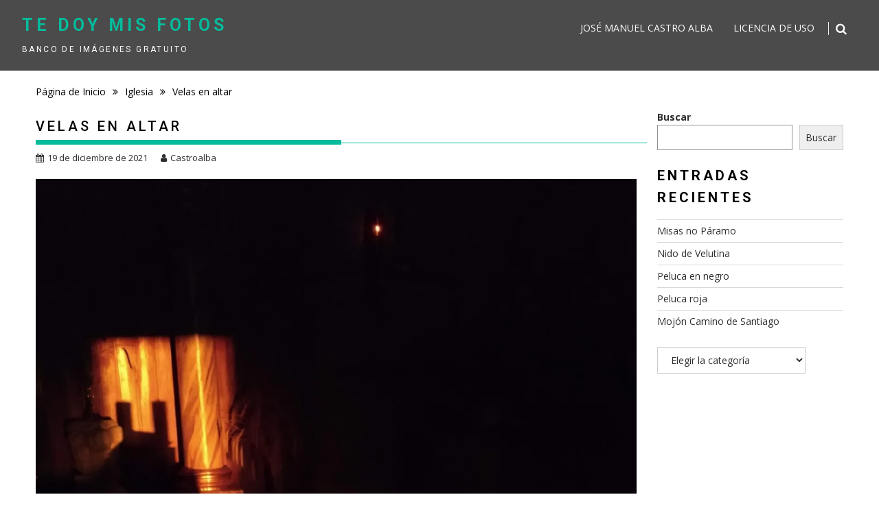

--- FILE ---
content_type: text/html; charset=UTF-8
request_url: http://www.castroalba.es/velas-en-altar/
body_size: 12974
content:
<!DOCTYPE html><html lang="es">
    	<head>

		        <meta charset="UTF-8">
        <meta name="viewport" content="width=device-width, initial-scale=1">
        <link rel="profile" href="http://gmpg.org/xfn/11">
        <link rel="pingback" href="http://www.castroalba.es/xmlrpc.php">
    <title>Velas en altar &#8211; Te doy mis fotos</title>
<meta name='robots' content='max-image-preview:large' />
<link rel='dns-prefetch' href='//stats.wp.com' />
<link rel='dns-prefetch' href='//fonts.googleapis.com' />
<link rel='dns-prefetch' href='//i0.wp.com' />
<link rel='dns-prefetch' href='//c0.wp.com' />
<link rel="alternate" type="application/rss+xml" title="Te doy mis fotos &raquo; Feed" href="http://www.castroalba.es/feed/" />
<link rel="alternate" type="application/rss+xml" title="Te doy mis fotos &raquo; Feed de los comentarios" href="http://www.castroalba.es/comments/feed/" />
<link rel="alternate" type="application/rss+xml" title="Te doy mis fotos &raquo; Comentario Velas en altar del feed" href="http://www.castroalba.es/velas-en-altar/feed/" />
<script type="text/javascript">
/* <![CDATA[ */
window._wpemojiSettings = {"baseUrl":"https:\/\/s.w.org\/images\/core\/emoji\/15.0.3\/72x72\/","ext":".png","svgUrl":"https:\/\/s.w.org\/images\/core\/emoji\/15.0.3\/svg\/","svgExt":".svg","source":{"concatemoji":"http:\/\/www.castroalba.es\/wp-includes\/js\/wp-emoji-release.min.js?ver=6.5.7"}};
/*! This file is auto-generated */
!function(i,n){var o,s,e;function c(e){try{var t={supportTests:e,timestamp:(new Date).valueOf()};sessionStorage.setItem(o,JSON.stringify(t))}catch(e){}}function p(e,t,n){e.clearRect(0,0,e.canvas.width,e.canvas.height),e.fillText(t,0,0);var t=new Uint32Array(e.getImageData(0,0,e.canvas.width,e.canvas.height).data),r=(e.clearRect(0,0,e.canvas.width,e.canvas.height),e.fillText(n,0,0),new Uint32Array(e.getImageData(0,0,e.canvas.width,e.canvas.height).data));return t.every(function(e,t){return e===r[t]})}function u(e,t,n){switch(t){case"flag":return n(e,"\ud83c\udff3\ufe0f\u200d\u26a7\ufe0f","\ud83c\udff3\ufe0f\u200b\u26a7\ufe0f")?!1:!n(e,"\ud83c\uddfa\ud83c\uddf3","\ud83c\uddfa\u200b\ud83c\uddf3")&&!n(e,"\ud83c\udff4\udb40\udc67\udb40\udc62\udb40\udc65\udb40\udc6e\udb40\udc67\udb40\udc7f","\ud83c\udff4\u200b\udb40\udc67\u200b\udb40\udc62\u200b\udb40\udc65\u200b\udb40\udc6e\u200b\udb40\udc67\u200b\udb40\udc7f");case"emoji":return!n(e,"\ud83d\udc26\u200d\u2b1b","\ud83d\udc26\u200b\u2b1b")}return!1}function f(e,t,n){var r="undefined"!=typeof WorkerGlobalScope&&self instanceof WorkerGlobalScope?new OffscreenCanvas(300,150):i.createElement("canvas"),a=r.getContext("2d",{willReadFrequently:!0}),o=(a.textBaseline="top",a.font="600 32px Arial",{});return e.forEach(function(e){o[e]=t(a,e,n)}),o}function t(e){var t=i.createElement("script");t.src=e,t.defer=!0,i.head.appendChild(t)}"undefined"!=typeof Promise&&(o="wpEmojiSettingsSupports",s=["flag","emoji"],n.supports={everything:!0,everythingExceptFlag:!0},e=new Promise(function(e){i.addEventListener("DOMContentLoaded",e,{once:!0})}),new Promise(function(t){var n=function(){try{var e=JSON.parse(sessionStorage.getItem(o));if("object"==typeof e&&"number"==typeof e.timestamp&&(new Date).valueOf()<e.timestamp+604800&&"object"==typeof e.supportTests)return e.supportTests}catch(e){}return null}();if(!n){if("undefined"!=typeof Worker&&"undefined"!=typeof OffscreenCanvas&&"undefined"!=typeof URL&&URL.createObjectURL&&"undefined"!=typeof Blob)try{var e="postMessage("+f.toString()+"("+[JSON.stringify(s),u.toString(),p.toString()].join(",")+"));",r=new Blob([e],{type:"text/javascript"}),a=new Worker(URL.createObjectURL(r),{name:"wpTestEmojiSupports"});return void(a.onmessage=function(e){c(n=e.data),a.terminate(),t(n)})}catch(e){}c(n=f(s,u,p))}t(n)}).then(function(e){for(var t in e)n.supports[t]=e[t],n.supports.everything=n.supports.everything&&n.supports[t],"flag"!==t&&(n.supports.everythingExceptFlag=n.supports.everythingExceptFlag&&n.supports[t]);n.supports.everythingExceptFlag=n.supports.everythingExceptFlag&&!n.supports.flag,n.DOMReady=!1,n.readyCallback=function(){n.DOMReady=!0}}).then(function(){return e}).then(function(){var e;n.supports.everything||(n.readyCallback(),(e=n.source||{}).concatemoji?t(e.concatemoji):e.wpemoji&&e.twemoji&&(t(e.twemoji),t(e.wpemoji)))}))}((window,document),window._wpemojiSettings);
/* ]]> */
</script>
<link rel='stylesheet' id='jetpack_related-posts-css' href='https://c0.wp.com/p/jetpack/14.0/modules/related-posts/related-posts.css' type='text/css' media='all' />
<style id='wp-emoji-styles-inline-css' type='text/css'>

	img.wp-smiley, img.emoji {
		display: inline !important;
		border: none !important;
		box-shadow: none !important;
		height: 1em !important;
		width: 1em !important;
		margin: 0 0.07em !important;
		vertical-align: -0.1em !important;
		background: none !important;
		padding: 0 !important;
	}
</style>
<link rel='stylesheet' id='wp-block-library-css' href='https://c0.wp.com/c/6.5.7/wp-includes/css/dist/block-library/style.min.css' type='text/css' media='all' />
<style id='wp-block-library-theme-inline-css' type='text/css'>
.wp-block-audio figcaption{color:#555;font-size:13px;text-align:center}.is-dark-theme .wp-block-audio figcaption{color:#ffffffa6}.wp-block-audio{margin:0 0 1em}.wp-block-code{border:1px solid #ccc;border-radius:4px;font-family:Menlo,Consolas,monaco,monospace;padding:.8em 1em}.wp-block-embed figcaption{color:#555;font-size:13px;text-align:center}.is-dark-theme .wp-block-embed figcaption{color:#ffffffa6}.wp-block-embed{margin:0 0 1em}.blocks-gallery-caption{color:#555;font-size:13px;text-align:center}.is-dark-theme .blocks-gallery-caption{color:#ffffffa6}.wp-block-image figcaption{color:#555;font-size:13px;text-align:center}.is-dark-theme .wp-block-image figcaption{color:#ffffffa6}.wp-block-image{margin:0 0 1em}.wp-block-pullquote{border-bottom:4px solid;border-top:4px solid;color:currentColor;margin-bottom:1.75em}.wp-block-pullquote cite,.wp-block-pullquote footer,.wp-block-pullquote__citation{color:currentColor;font-size:.8125em;font-style:normal;text-transform:uppercase}.wp-block-quote{border-left:.25em solid;margin:0 0 1.75em;padding-left:1em}.wp-block-quote cite,.wp-block-quote footer{color:currentColor;font-size:.8125em;font-style:normal;position:relative}.wp-block-quote.has-text-align-right{border-left:none;border-right:.25em solid;padding-left:0;padding-right:1em}.wp-block-quote.has-text-align-center{border:none;padding-left:0}.wp-block-quote.is-large,.wp-block-quote.is-style-large,.wp-block-quote.is-style-plain{border:none}.wp-block-search .wp-block-search__label{font-weight:700}.wp-block-search__button{border:1px solid #ccc;padding:.375em .625em}:where(.wp-block-group.has-background){padding:1.25em 2.375em}.wp-block-separator.has-css-opacity{opacity:.4}.wp-block-separator{border:none;border-bottom:2px solid;margin-left:auto;margin-right:auto}.wp-block-separator.has-alpha-channel-opacity{opacity:1}.wp-block-separator:not(.is-style-wide):not(.is-style-dots){width:100px}.wp-block-separator.has-background:not(.is-style-dots){border-bottom:none;height:1px}.wp-block-separator.has-background:not(.is-style-wide):not(.is-style-dots){height:2px}.wp-block-table{margin:0 0 1em}.wp-block-table td,.wp-block-table th{word-break:normal}.wp-block-table figcaption{color:#555;font-size:13px;text-align:center}.is-dark-theme .wp-block-table figcaption{color:#ffffffa6}.wp-block-video figcaption{color:#555;font-size:13px;text-align:center}.is-dark-theme .wp-block-video figcaption{color:#ffffffa6}.wp-block-video{margin:0 0 1em}.wp-block-template-part.has-background{margin-bottom:0;margin-top:0;padding:1.25em 2.375em}
</style>
<link rel='stylesheet' id='magnific-popup-css' href='http://www.castroalba.es/wp-content/plugins/gutentor/assets/library/magnific-popup/magnific-popup.min.css?ver=1.8.0' type='text/css' media='all' />
<link rel='stylesheet' id='slick-css' href='http://www.castroalba.es/wp-content/plugins/gutentor/assets/library/slick/slick.min.css?ver=1.8.1' type='text/css' media='all' />
<link rel='stylesheet' id='mediaelement-css' href='https://c0.wp.com/c/6.5.7/wp-includes/js/mediaelement/mediaelementplayer-legacy.min.css' type='text/css' media='all' />
<link rel='stylesheet' id='wp-mediaelement-css' href='https://c0.wp.com/c/6.5.7/wp-includes/js/mediaelement/wp-mediaelement.min.css' type='text/css' media='all' />
<style id='jetpack-sharing-buttons-style-inline-css' type='text/css'>
.jetpack-sharing-buttons__services-list{display:flex;flex-direction:row;flex-wrap:wrap;gap:0;list-style-type:none;margin:5px;padding:0}.jetpack-sharing-buttons__services-list.has-small-icon-size{font-size:12px}.jetpack-sharing-buttons__services-list.has-normal-icon-size{font-size:16px}.jetpack-sharing-buttons__services-list.has-large-icon-size{font-size:24px}.jetpack-sharing-buttons__services-list.has-huge-icon-size{font-size:36px}@media print{.jetpack-sharing-buttons__services-list{display:none!important}}.editor-styles-wrapper .wp-block-jetpack-sharing-buttons{gap:0;padding-inline-start:0}ul.jetpack-sharing-buttons__services-list.has-background{padding:1.25em 2.375em}
</style>
<link rel='stylesheet' id='fontawesome-css' href='http://www.castroalba.es/wp-content/plugins/gutentor/assets/library/fontawesome/css/all.min.css?ver=5.12.0' type='text/css' media='all' />
<link rel='stylesheet' id='wpness-grid-css' href='http://www.castroalba.es/wp-content/plugins/gutentor/assets/library/wpness-grid/wpness-grid.css?ver=1.0.0' type='text/css' media='all' />
<link rel='stylesheet' id='animate-css' href='http://www.castroalba.es/wp-content/plugins/gutentor/assets/library/animatecss/animate.min.css?ver=3.7.2' type='text/css' media='all' />
<link rel='stylesheet' id='wp-components-css' href='https://c0.wp.com/c/6.5.7/wp-includes/css/dist/components/style.min.css' type='text/css' media='all' />
<link rel='stylesheet' id='wp-preferences-css' href='https://c0.wp.com/c/6.5.7/wp-includes/css/dist/preferences/style.min.css' type='text/css' media='all' />
<link rel='stylesheet' id='wp-block-editor-css' href='https://c0.wp.com/c/6.5.7/wp-includes/css/dist/block-editor/style.min.css' type='text/css' media='all' />
<link rel='stylesheet' id='wp-reusable-blocks-css' href='https://c0.wp.com/c/6.5.7/wp-includes/css/dist/reusable-blocks/style.min.css' type='text/css' media='all' />
<link rel='stylesheet' id='wp-patterns-css' href='https://c0.wp.com/c/6.5.7/wp-includes/css/dist/patterns/style.min.css' type='text/css' media='all' />
<link rel='stylesheet' id='wp-editor-css' href='https://c0.wp.com/c/6.5.7/wp-includes/css/dist/editor/style.min.css' type='text/css' media='all' />
<link rel='stylesheet' id='gutentor-css' href='http://www.castroalba.es/wp-content/plugins/gutentor/dist/blocks.style.build.css?ver=3.5.4' type='text/css' media='all' />
<style id='classic-theme-styles-inline-css' type='text/css'>
/*! This file is auto-generated */
.wp-block-button__link{color:#fff;background-color:#32373c;border-radius:9999px;box-shadow:none;text-decoration:none;padding:calc(.667em + 2px) calc(1.333em + 2px);font-size:1.125em}.wp-block-file__button{background:#32373c;color:#fff;text-decoration:none}
</style>
<style id='global-styles-inline-css' type='text/css'>
body{--wp--preset--color--black: #000000;--wp--preset--color--cyan-bluish-gray: #abb8c3;--wp--preset--color--white: #ffffff;--wp--preset--color--pale-pink: #f78da7;--wp--preset--color--vivid-red: #cf2e2e;--wp--preset--color--luminous-vivid-orange: #ff6900;--wp--preset--color--luminous-vivid-amber: #fcb900;--wp--preset--color--light-green-cyan: #7bdcb5;--wp--preset--color--vivid-green-cyan: #00d084;--wp--preset--color--pale-cyan-blue: #8ed1fc;--wp--preset--color--vivid-cyan-blue: #0693e3;--wp--preset--color--vivid-purple: #9b51e0;--wp--preset--gradient--vivid-cyan-blue-to-vivid-purple: linear-gradient(135deg,rgba(6,147,227,1) 0%,rgb(155,81,224) 100%);--wp--preset--gradient--light-green-cyan-to-vivid-green-cyan: linear-gradient(135deg,rgb(122,220,180) 0%,rgb(0,208,130) 100%);--wp--preset--gradient--luminous-vivid-amber-to-luminous-vivid-orange: linear-gradient(135deg,rgba(252,185,0,1) 0%,rgba(255,105,0,1) 100%);--wp--preset--gradient--luminous-vivid-orange-to-vivid-red: linear-gradient(135deg,rgba(255,105,0,1) 0%,rgb(207,46,46) 100%);--wp--preset--gradient--very-light-gray-to-cyan-bluish-gray: linear-gradient(135deg,rgb(238,238,238) 0%,rgb(169,184,195) 100%);--wp--preset--gradient--cool-to-warm-spectrum: linear-gradient(135deg,rgb(74,234,220) 0%,rgb(151,120,209) 20%,rgb(207,42,186) 40%,rgb(238,44,130) 60%,rgb(251,105,98) 80%,rgb(254,248,76) 100%);--wp--preset--gradient--blush-light-purple: linear-gradient(135deg,rgb(255,206,236) 0%,rgb(152,150,240) 100%);--wp--preset--gradient--blush-bordeaux: linear-gradient(135deg,rgb(254,205,165) 0%,rgb(254,45,45) 50%,rgb(107,0,62) 100%);--wp--preset--gradient--luminous-dusk: linear-gradient(135deg,rgb(255,203,112) 0%,rgb(199,81,192) 50%,rgb(65,88,208) 100%);--wp--preset--gradient--pale-ocean: linear-gradient(135deg,rgb(255,245,203) 0%,rgb(182,227,212) 50%,rgb(51,167,181) 100%);--wp--preset--gradient--electric-grass: linear-gradient(135deg,rgb(202,248,128) 0%,rgb(113,206,126) 100%);--wp--preset--gradient--midnight: linear-gradient(135deg,rgb(2,3,129) 0%,rgb(40,116,252) 100%);--wp--preset--font-size--small: 13px;--wp--preset--font-size--medium: 20px;--wp--preset--font-size--large: 36px;--wp--preset--font-size--x-large: 42px;--wp--preset--spacing--20: 0.44rem;--wp--preset--spacing--30: 0.67rem;--wp--preset--spacing--40: 1rem;--wp--preset--spacing--50: 1.5rem;--wp--preset--spacing--60: 2.25rem;--wp--preset--spacing--70: 3.38rem;--wp--preset--spacing--80: 5.06rem;--wp--preset--shadow--natural: 6px 6px 9px rgba(0, 0, 0, 0.2);--wp--preset--shadow--deep: 12px 12px 50px rgba(0, 0, 0, 0.4);--wp--preset--shadow--sharp: 6px 6px 0px rgba(0, 0, 0, 0.2);--wp--preset--shadow--outlined: 6px 6px 0px -3px rgba(255, 255, 255, 1), 6px 6px rgba(0, 0, 0, 1);--wp--preset--shadow--crisp: 6px 6px 0px rgba(0, 0, 0, 1);}:where(.is-layout-flex){gap: 0.5em;}:where(.is-layout-grid){gap: 0.5em;}body .is-layout-flex{display: flex;}body .is-layout-flex{flex-wrap: wrap;align-items: center;}body .is-layout-flex > *{margin: 0;}body .is-layout-grid{display: grid;}body .is-layout-grid > *{margin: 0;}:where(.wp-block-columns.is-layout-flex){gap: 2em;}:where(.wp-block-columns.is-layout-grid){gap: 2em;}:where(.wp-block-post-template.is-layout-flex){gap: 1.25em;}:where(.wp-block-post-template.is-layout-grid){gap: 1.25em;}.has-black-color{color: var(--wp--preset--color--black) !important;}.has-cyan-bluish-gray-color{color: var(--wp--preset--color--cyan-bluish-gray) !important;}.has-white-color{color: var(--wp--preset--color--white) !important;}.has-pale-pink-color{color: var(--wp--preset--color--pale-pink) !important;}.has-vivid-red-color{color: var(--wp--preset--color--vivid-red) !important;}.has-luminous-vivid-orange-color{color: var(--wp--preset--color--luminous-vivid-orange) !important;}.has-luminous-vivid-amber-color{color: var(--wp--preset--color--luminous-vivid-amber) !important;}.has-light-green-cyan-color{color: var(--wp--preset--color--light-green-cyan) !important;}.has-vivid-green-cyan-color{color: var(--wp--preset--color--vivid-green-cyan) !important;}.has-pale-cyan-blue-color{color: var(--wp--preset--color--pale-cyan-blue) !important;}.has-vivid-cyan-blue-color{color: var(--wp--preset--color--vivid-cyan-blue) !important;}.has-vivid-purple-color{color: var(--wp--preset--color--vivid-purple) !important;}.has-black-background-color{background-color: var(--wp--preset--color--black) !important;}.has-cyan-bluish-gray-background-color{background-color: var(--wp--preset--color--cyan-bluish-gray) !important;}.has-white-background-color{background-color: var(--wp--preset--color--white) !important;}.has-pale-pink-background-color{background-color: var(--wp--preset--color--pale-pink) !important;}.has-vivid-red-background-color{background-color: var(--wp--preset--color--vivid-red) !important;}.has-luminous-vivid-orange-background-color{background-color: var(--wp--preset--color--luminous-vivid-orange) !important;}.has-luminous-vivid-amber-background-color{background-color: var(--wp--preset--color--luminous-vivid-amber) !important;}.has-light-green-cyan-background-color{background-color: var(--wp--preset--color--light-green-cyan) !important;}.has-vivid-green-cyan-background-color{background-color: var(--wp--preset--color--vivid-green-cyan) !important;}.has-pale-cyan-blue-background-color{background-color: var(--wp--preset--color--pale-cyan-blue) !important;}.has-vivid-cyan-blue-background-color{background-color: var(--wp--preset--color--vivid-cyan-blue) !important;}.has-vivid-purple-background-color{background-color: var(--wp--preset--color--vivid-purple) !important;}.has-black-border-color{border-color: var(--wp--preset--color--black) !important;}.has-cyan-bluish-gray-border-color{border-color: var(--wp--preset--color--cyan-bluish-gray) !important;}.has-white-border-color{border-color: var(--wp--preset--color--white) !important;}.has-pale-pink-border-color{border-color: var(--wp--preset--color--pale-pink) !important;}.has-vivid-red-border-color{border-color: var(--wp--preset--color--vivid-red) !important;}.has-luminous-vivid-orange-border-color{border-color: var(--wp--preset--color--luminous-vivid-orange) !important;}.has-luminous-vivid-amber-border-color{border-color: var(--wp--preset--color--luminous-vivid-amber) !important;}.has-light-green-cyan-border-color{border-color: var(--wp--preset--color--light-green-cyan) !important;}.has-vivid-green-cyan-border-color{border-color: var(--wp--preset--color--vivid-green-cyan) !important;}.has-pale-cyan-blue-border-color{border-color: var(--wp--preset--color--pale-cyan-blue) !important;}.has-vivid-cyan-blue-border-color{border-color: var(--wp--preset--color--vivid-cyan-blue) !important;}.has-vivid-purple-border-color{border-color: var(--wp--preset--color--vivid-purple) !important;}.has-vivid-cyan-blue-to-vivid-purple-gradient-background{background: var(--wp--preset--gradient--vivid-cyan-blue-to-vivid-purple) !important;}.has-light-green-cyan-to-vivid-green-cyan-gradient-background{background: var(--wp--preset--gradient--light-green-cyan-to-vivid-green-cyan) !important;}.has-luminous-vivid-amber-to-luminous-vivid-orange-gradient-background{background: var(--wp--preset--gradient--luminous-vivid-amber-to-luminous-vivid-orange) !important;}.has-luminous-vivid-orange-to-vivid-red-gradient-background{background: var(--wp--preset--gradient--luminous-vivid-orange-to-vivid-red) !important;}.has-very-light-gray-to-cyan-bluish-gray-gradient-background{background: var(--wp--preset--gradient--very-light-gray-to-cyan-bluish-gray) !important;}.has-cool-to-warm-spectrum-gradient-background{background: var(--wp--preset--gradient--cool-to-warm-spectrum) !important;}.has-blush-light-purple-gradient-background{background: var(--wp--preset--gradient--blush-light-purple) !important;}.has-blush-bordeaux-gradient-background{background: var(--wp--preset--gradient--blush-bordeaux) !important;}.has-luminous-dusk-gradient-background{background: var(--wp--preset--gradient--luminous-dusk) !important;}.has-pale-ocean-gradient-background{background: var(--wp--preset--gradient--pale-ocean) !important;}.has-electric-grass-gradient-background{background: var(--wp--preset--gradient--electric-grass) !important;}.has-midnight-gradient-background{background: var(--wp--preset--gradient--midnight) !important;}.has-small-font-size{font-size: var(--wp--preset--font-size--small) !important;}.has-medium-font-size{font-size: var(--wp--preset--font-size--medium) !important;}.has-large-font-size{font-size: var(--wp--preset--font-size--large) !important;}.has-x-large-font-size{font-size: var(--wp--preset--font-size--x-large) !important;}
.wp-block-navigation a:where(:not(.wp-element-button)){color: inherit;}
:where(.wp-block-post-template.is-layout-flex){gap: 1.25em;}:where(.wp-block-post-template.is-layout-grid){gap: 1.25em;}
:where(.wp-block-columns.is-layout-flex){gap: 2em;}:where(.wp-block-columns.is-layout-grid){gap: 2em;}
.wp-block-pullquote{font-size: 1.5em;line-height: 1.6;}
</style>
<link rel='stylesheet' id='bxslider-css' href='http://www.castroalba.es/wp-content/themes/infinite-photography/assets/library/bxslider/css/jquery.bxslider.min.css?ver=4.2.5' type='text/css' media='all' />
<link rel='stylesheet' id='infinite-photography-googleapis-css' href='//fonts.googleapis.com/css?family=Roboto%3A400%2C500%2C700%7COpen+Sans%3A400%2C600%2C700&#038;ver=1.0.1' type='text/css' media='all' />
<link rel='stylesheet' id='font-awesome-css' href='http://www.castroalba.es/wp-content/themes/infinite-photography/assets/library/Font-Awesome/css/font-awesome.min.css?ver=4.7.0' type='text/css' media='all' />
<link rel='stylesheet' id='infinite-photography-style-css' href='http://www.castroalba.es/wp-content/themes/infinite-photography/style.css?ver=6.5.7' type='text/css' media='all' />
<style id='infinite-photography-style-inline-css' type='text/css'>

            mark,
            .comment-form .form-submit input,
            .slider-section .cat-links a,
            #calendar_wrap #wp-calendar #today,
            #calendar_wrap #wp-calendar #today a,
            .wpcf7-form input.wpcf7-submit:hover,
            .wpcf7-form input.wpcf7-submit:focus,
            .breadcrumb,
            .at-icon-link > a {
                background: #04BB9C;
            }
            .screen-reader-text:focus,
            a:hover,
            .header-wrapper .menu li a:hover,
            .bn-content a:hover,
            .socials a:hover,
             a:focus,
            .header-wrapper .menu li a:focus,
            .bn-content a:focus,
            .socials a:focus,
            .site-title a,
            .widget_search input#s,
            .slider-section .bx-controls-direction a,
            .besides-slider .post-title a:hover,
            .slider-feature-wrap a:hover,
            .besides-slider .post-title a:focus,
            .slider-feature-wrap a:focus,
            .besides-slider .beside-post:hover .beside-caption,
            .besides-slider .beside-post:hover .beside-caption a:hover,
            .featured-desc .above-entry-meta span:hover,
            .posted-on a:hover,
            .cat-links a:hover,
            .comments-link a:hover,
            .edit-link a:hover,
            .tags-links a:hover,
            .byline a:hover,
            .nav-links a:hover,
            #infinite-photography-breadcrumbs a:hover,
            .widget li a:hover,
            .widget li a:focus,
            .posted-on a:focus,
            .cat-links a:focus,
            .comments-link a:focus,
            .edit-link a:focus,
            .tags-links a:focus,
            .byline a:focus,
            .nav-links a:focus,
            #infinite-photography-breadcrumbs a:focus,
            .wpcf7-form input.wpcf7-submit,
            .header-wrapper .menu > li.current-menu-item > a,
            .header-wrapper .menu > li.current-menu-parent > a,
            .header-wrapper .menu > li.current_page_parent > a,
            .header-wrapper .menu > li.current_page_ancestor > a,
            .search-icon-menu:hover,
            .search-icon-menu:focus{
                color: #04BB9C;
            }
            .nav-links .nav-previous a:hover,
            .nav-links .nav-next a:hover,
            .nav-links .nav-previous a:focus,
            .nav-links .nav-next a:focus{
                border-top: 1px solid #04BB9C;
            }
            .besides-slider .beside-post{
                border-bottom: 3px solid #04BB9C;
            }
            .page-header .page-title,
            .entry-header .entry-title{
                border-bottom: 1px solid #04BB9C;
            }
            .page-header .page-title:before,
            .entry-header .entry-title:before{
                border-bottom: 7px solid #04BB9C;
            }
            .wpcf7-form input.wpcf7-submit:hover,
            .wpcf7-form input.wpcf7-submit:focus,
            article.post.sticky .post-item,
            .comment-form .form-submit input,
            .read-more:hover,
            .read-more:focus{
                border: 2px solid #04BB9C;
            }
            .breadcrumb::after {
                border-left: 5px solid #04BB9C;
            }
            .rtl .breadcrumb::after {
                border-right: 5px solid #04BB9C;
                border-left: medium none;
            }
            .tagcloud a{
                border: 1px solid #04BB9C;
            }
            .widget-title{
                border-bottom: 2px solid #04BB9C;
            }
         
            @media screen and (max-width:992px){
                .slicknav_btn.slicknav_open{
                    border: 1px solid #04BB9C;
                }
                .slicknav_btn.slicknav_open:before{
                    background: #04BB9C;
                    box-shadow: 0 6px 0 0 #04BB9C, 0 12px 0 0 #04BB9C;
                }
                .slicknav_nav li:hover > a,
                .slicknav_nav li.current-menu-ancestor a,
                .slicknav_nav li.current-menu-item  > a,
                .slicknav_nav li.current_page_item a,
                .slicknav_nav li.current_page_item .slicknav_item span,
                .slicknav_nav li .slicknav_item:hover a{
                    color: #04BB9C;
                }
            }
              .inner-header-image{
                background-image:url('http://www.castroalba.es/wp-content/themes/infinite-photography/assets/img/banner-image.jpg');
                background-repeat:no-repeat;
                background-size:cover;
                background-attachment:fixed;
                background-position: center; 
                height: 153px;
            }
</style>
<link rel='stylesheet' id='infinite_photography-block-front-styles-css' href='http://www.castroalba.es/wp-content/themes/infinite-photography/acmethemes/gutenberg/gutenberg-front.css?ver=1.0' type='text/css' media='all' />
<style id='akismet-widget-style-inline-css' type='text/css'>

			.a-stats {
				--akismet-color-mid-green: #357b49;
				--akismet-color-white: #fff;
				--akismet-color-light-grey: #f6f7f7;

				max-width: 350px;
				width: auto;
			}

			.a-stats * {
				all: unset;
				box-sizing: border-box;
			}

			.a-stats strong {
				font-weight: 600;
			}

			.a-stats a.a-stats__link,
			.a-stats a.a-stats__link:visited,
			.a-stats a.a-stats__link:active {
				background: var(--akismet-color-mid-green);
				border: none;
				box-shadow: none;
				border-radius: 8px;
				color: var(--akismet-color-white);
				cursor: pointer;
				display: block;
				font-family: -apple-system, BlinkMacSystemFont, 'Segoe UI', 'Roboto', 'Oxygen-Sans', 'Ubuntu', 'Cantarell', 'Helvetica Neue', sans-serif;
				font-weight: 500;
				padding: 12px;
				text-align: center;
				text-decoration: none;
				transition: all 0.2s ease;
			}

			/* Extra specificity to deal with TwentyTwentyOne focus style */
			.widget .a-stats a.a-stats__link:focus {
				background: var(--akismet-color-mid-green);
				color: var(--akismet-color-white);
				text-decoration: none;
			}

			.a-stats a.a-stats__link:hover {
				filter: brightness(110%);
				box-shadow: 0 4px 12px rgba(0, 0, 0, 0.06), 0 0 2px rgba(0, 0, 0, 0.16);
			}

			.a-stats .count {
				color: var(--akismet-color-white);
				display: block;
				font-size: 1.5em;
				line-height: 1.4;
				padding: 0 13px;
				white-space: nowrap;
			}
		
</style>
<script type="text/javascript" id="jetpack_related-posts-js-extra">
/* <![CDATA[ */
var related_posts_js_options = {"post_heading":"h4"};
/* ]]> */
</script>
<script type="text/javascript" src="https://c0.wp.com/p/jetpack/14.0/_inc/build/related-posts/related-posts.min.js" id="jetpack_related-posts-js"></script>
<script type="text/javascript" src="https://c0.wp.com/c/6.5.7/wp-includes/js/jquery/jquery.min.js" id="jquery-core-js"></script>
<script type="text/javascript" src="https://c0.wp.com/c/6.5.7/wp-includes/js/jquery/jquery-migrate.min.js" id="jquery-migrate-js"></script>
<!--[if lt IE 9]>
<script type="text/javascript" src="http://www.castroalba.es/wp-content/themes/infinite-photography/assets/library/html5shiv/html5shiv.min.js?ver=3.7.3" id="html5shiv-js"></script>
<![endif]-->
<!--[if lt IE 9]>
<script type="text/javascript" src="http://www.castroalba.es/wp-content/themes/infinite-photography/assets/library/respond/respond.min.js?ver=1.1.2" id="respond-js"></script>
<![endif]-->
<link rel="https://api.w.org/" href="http://www.castroalba.es/wp-json/" /><link rel="alternate" type="application/json" href="http://www.castroalba.es/wp-json/wp/v2/posts/422" /><link rel="EditURI" type="application/rsd+xml" title="RSD" href="http://www.castroalba.es/xmlrpc.php?rsd" />
<meta name="generator" content="WordPress 6.5.7" />
<link rel="canonical" href="http://www.castroalba.es/velas-en-altar/" />
<link rel='shortlink' href='http://www.castroalba.es/?p=422' />
<link rel="alternate" type="application/json+oembed" href="http://www.castroalba.es/wp-json/oembed/1.0/embed?url=http%3A%2F%2Fwww.castroalba.es%2Fvelas-en-altar%2F" />
<link rel="alternate" type="text/xml+oembed" href="http://www.castroalba.es/wp-json/oembed/1.0/embed?url=http%3A%2F%2Fwww.castroalba.es%2Fvelas-en-altar%2F&#038;format=xml" />
	<style>img#wpstats{display:none}</style>
		<link rel="icon" href="https://i0.wp.com/www.castroalba.es/wp-content/uploads/2021/12/wp-1638369434399.gif?fit=32%2C18" sizes="32x32" />
<link rel="icon" href="https://i0.wp.com/www.castroalba.es/wp-content/uploads/2021/12/wp-1638369434399.gif?fit=192%2C108" sizes="192x192" />
<link rel="apple-touch-icon" href="https://i0.wp.com/www.castroalba.es/wp-content/uploads/2021/12/wp-1638369434399.gif?fit=180%2C101" />
<meta name="msapplication-TileImage" content="https://i0.wp.com/www.castroalba.es/wp-content/uploads/2021/12/wp-1638369434399.gif?fit=270%2C152" />
	</head>
<body class="post-template-default single single-post postid-422 single-format-standard gutentor-active blog-photography right-sidebar">

        <div id="page" class="hfeed site">
        <a class="skip-link screen-reader-text" href="#content" title="link">Saltar contenido</a>
            <header id="masthead" class="site-header" role="banner">
            <div class="wrapper header-wrapper clearfix">
                <div class="header-container">
                    <div class="site-branding clearfix">
                        <div class="site-logo acme-col-3">
                                                                                            <p class="site-title">
                                        <a href="http://www.castroalba.es/" rel="home">Te doy mis fotos</a>
                                    </p>
                                                                        <p class="site-description">Banco de imágenes gratuito</p>
                                    <!--infinite-photography-header-id-display-opt-->
                        </div><!--site-logo-->
                        <nav id="site-navigation" class="main-navigation clearfix" role="navigation">
                            <div class="header-main-menu clearfix">
                                                                    <div class="infinite-nav"><ul id="menu-autoria-y-licencia-de-uso" class="menu"><li id="menu-item-93" class="menu-item menu-item-type-post_type menu-item-object-page menu-item-93"><a href="http://www.castroalba.es/jose-manuel-castro-alba/">José Manuel Castro Alba</a></li>
<li id="menu-item-92" class="menu-item menu-item-type-post_type menu-item-object-page menu-item-92"><a href="http://www.castroalba.es/licencia-de-uso/">Licencia de uso</a></li>
</ul></div>                                    <a class="fa fa-search icon-menu search-icon-menu" href="#"></a>                            </div>
                            <!--slick menu container-->
                            <div class="responsive-slick-menu clearfix"></div>
                        </nav>
                    </div>

                    <!-- #site-navigation -->
                </div>
                <!-- .header-container -->
            </div>
            <!-- header-wrapper-->
        </header><!-- #masthead -->
                    <div class="search-slider">
			    
<div class="search-block">
    <form action="http://www.castroalba.es" class="searchform" id="searchform" method="get" role="search">
        <div>
            <label for="menu-search" class="screen-reader-text"></label>
                        <input type="text"  placeholder="Búsquedas"  class="menu-search" id="menu-search" name="s" value="">
            <button class="searchsubmit fa fa-search" type="submit" id="searchsubmit"></button>
        </div>
    </form>
</div>            </div>
                    <div class="wrapper content-wrapper clearfix">
    <div id="content" class="site-content">
    <div class='breadcrumbs clearfix'><div id='infinite-photography-breadcrumbs'><div role="navigation" aria-label="Migas de pan" class="breadcrumb-trail breadcrumbs" itemprop="breadcrumb"><ul class="trail-items" itemscope itemtype="http://schema.org/BreadcrumbList"><meta name="numberOfItems" content="3" /><meta name="itemListOrder" content="Ascending" /><li itemprop="itemListElement" itemscope itemtype="http://schema.org/ListItem" class="trail-item trail-begin"><a href="http://www.castroalba.es/" rel="home" itemprop="item"><span itemprop="name">Página de Inicio</span></a><meta itemprop="position" content="1" /></li><li itemprop="itemListElement" itemscope itemtype="http://schema.org/ListItem" class="trail-item"><a href="http://www.castroalba.es/category/iglesia/" itemprop="item"><span itemprop="name">Iglesia</span></a><meta itemprop="position" content="2" /></li><li class="trail-item trail-end"><span><span>Velas en altar</span></span></li></ul></div></div></div>	<div id="primary" class="content-area">
		<main id="main" class="site-main" role="main">
		<article id="post-422" class="post-422 post type-post status-publish format-standard has-post-thumbnail hentry category-iglesia tag-altar tag-velas">
	<header class="entry-header">
		<h1 class="entry-title">Velas en altar</h1>		<div class="entry-meta">
			<span class="posted-on"><a href="http://www.castroalba.es/velas-en-altar/" rel="bookmark"><i class="fa fa-calendar"></i><time class="entry-date published updated" datetime="2021-12-19T22:25:10+01:00">19 de diciembre de 2021</time></a></span><span class="byline"> <span class="author vcard"><a class="url fn n" href="http://www.castroalba.es/author/gualey/"><i class="fa fa-user"></i>Castroalba</a></span></span>		</div><!-- .entry-meta -->
	</header><!-- .entry-header -->
	<!--post thumbnal options-->
            <div class="single-feat clearfix">
            <figure class="single-thumb single-thumb-full">
			    <img width="1440" height="2560" src="https://i0.wp.com/www.castroalba.es/wp-content/uploads/2021/12/img_20190730_214725_7013442863667380399332-scaled.jpg?fit=1440%2C2560" class="attachment-full size-full wp-post-image" alt="Velas en altar" decoding="async" fetchpriority="high" srcset="https://i0.wp.com/www.castroalba.es/wp-content/uploads/2021/12/img_20190730_214725_7013442863667380399332-scaled.jpg?w=1440 1440w, https://i0.wp.com/www.castroalba.es/wp-content/uploads/2021/12/img_20190730_214725_7013442863667380399332-scaled.jpg?resize=169%2C300 169w, https://i0.wp.com/www.castroalba.es/wp-content/uploads/2021/12/img_20190730_214725_7013442863667380399332-scaled.jpg?resize=576%2C1024 576w, https://i0.wp.com/www.castroalba.es/wp-content/uploads/2021/12/img_20190730_214725_7013442863667380399332-scaled.jpg?resize=768%2C1365 768w, https://i0.wp.com/www.castroalba.es/wp-content/uploads/2021/12/img_20190730_214725_7013442863667380399332-scaled.jpg?resize=864%2C1536 864w, https://i0.wp.com/www.castroalba.es/wp-content/uploads/2021/12/img_20190730_214725_7013442863667380399332-scaled.jpg?resize=1152%2C2048 1152w, https://i0.wp.com/www.castroalba.es/wp-content/uploads/2021/12/img_20190730_214725_7013442863667380399332-scaled.jpg?w=1280 1280w" sizes="(max-width: 1440px) 100vw, 1440px" />            </figure>
        </div><!-- .single-feat-->
    	<div class="entry-content">
		
<figure class="wp-block-image"><img data-recalc-dims="1" decoding="async" width="640" height="1138" src="https://i0.wp.com/www.castroalba.es/wp-content/uploads/2021/12/img_20190730_214725_7013442863667380399332-scaled.jpg?resize=640%2C1138" alt="" class="wp-image-421" srcset="https://i0.wp.com/www.castroalba.es/wp-content/uploads/2021/12/img_20190730_214725_7013442863667380399332-scaled.jpg?w=1440 1440w, https://i0.wp.com/www.castroalba.es/wp-content/uploads/2021/12/img_20190730_214725_7013442863667380399332-scaled.jpg?resize=169%2C300 169w, https://i0.wp.com/www.castroalba.es/wp-content/uploads/2021/12/img_20190730_214725_7013442863667380399332-scaled.jpg?resize=576%2C1024 576w, https://i0.wp.com/www.castroalba.es/wp-content/uploads/2021/12/img_20190730_214725_7013442863667380399332-scaled.jpg?resize=768%2C1365 768w, https://i0.wp.com/www.castroalba.es/wp-content/uploads/2021/12/img_20190730_214725_7013442863667380399332-scaled.jpg?resize=864%2C1536 864w, https://i0.wp.com/www.castroalba.es/wp-content/uploads/2021/12/img_20190730_214725_7013442863667380399332-scaled.jpg?resize=1152%2C2048 1152w, https://i0.wp.com/www.castroalba.es/wp-content/uploads/2021/12/img_20190730_214725_7013442863667380399332-scaled.jpg?w=1280 1280w" sizes="(max-width: 640px) 100vw, 640px" /></figure>



<p>Velas en el altar de la iglesia parroquial de San Martiño de Torre. o Páramo. Lugo.</p>

<div id='jp-relatedposts' class='jp-relatedposts' >
	<h3 class="jp-relatedposts-headline"><em>Relacionado</em></h3>
</div>	</div><!-- .entry-content -->
	<footer class="entry-footer">
		<span class="cat-links"><i class="fa fa-folder-o"></i><a href="http://www.castroalba.es/category/iglesia/" rel="category tag">Iglesia</a></span><span class="tags-links"><i class="fa fa-tags"></i><a href="http://www.castroalba.es/tag/altar/" rel="tag">altar</a>, <a href="http://www.castroalba.es/tag/velas/" rel="tag">velas</a></span>	</footer><!-- .entry-footer -->
</article><!-- #post-## -->
	<nav class="navigation post-navigation" aria-label="Entradas">
		<h2 class="screen-reader-text">Navegación de entradas</h2>
		<div class="nav-links"><div class="nav-previous"><a href="http://www.castroalba.es/santiago-peregrino/" rel="prev">Santiago Peregrino</a></div><div class="nav-next"><a href="http://www.castroalba.es/mujer-sacando-fotos-con-movil/" rel="next">Mujer sacando fotos con móvil</a></div></div>
	</nav>                <h2 class="widget-title text-center">
			        Entradas relacionadas                </h2>
                <article id="post-1786" class="acme-col-3 masonry-post post-1786 post type-post status-publish format-standard has-post-thumbnail hentry category-iglesia tag-altar">
	    <div class="masonry-item post-item" style="background-image: url('https://i0.wp.com/www.castroalba.es/wp-content/uploads/2022/01/altaryentradaalaiglesia8318643334222019633.-scaled.jpg?resize=500%2C300')">
        <div class="post-content">
            <div class="inner-content">
                <div class="inner-content-middle">
                    <h2><a href="http://www.castroalba.es/vista-interior-de-iglesia/">Vista interior de iglesia</a></h2>
                    <div class='at-icon-link'>
                        <a class="image-link" href="https://i0.wp.com/www.castroalba.es/wp-content/uploads/2022/01/altaryentradaalaiglesia8318643334222019633.-scaled.jpg?fit=2560%2C1701"><i class="fa fa-eye"></i></a>
                        <a href="http://www.castroalba.es/vista-interior-de-iglesia/"><i class="fa fa-external-link"></i></a>
                    </div>
                </div>
            </div>
        </div>
    </div><!-- .masonry-thumbnail -->
</article><!-- #post-## --><article id="post-623" class="acme-col-3 masonry-post post-623 post type-post status-publish format-standard has-post-thumbnail hentry category-iglesia category-velas tag-cirio-pascual tag-velas">
	    <div class="masonry-item post-item" style="background-image: url('https://i0.wp.com/www.castroalba.es/wp-content/uploads/2021/12/image_editor_output_image110714555-16400972782368771267419366508889.jpg?resize=500%2C300')">
        <div class="post-content">
            <div class="inner-content">
                <div class="inner-content-middle">
                    <h2><a href="http://www.castroalba.es/cirio-pascual-2/">Cirio Pascual</a></h2>
                    <div class='at-icon-link'>
                        <a class="image-link" href="https://i0.wp.com/www.castroalba.es/wp-content/uploads/2021/12/image_editor_output_image110714555-16400972782368771267419366508889.jpg?fit=1010%2C456"><i class="fa fa-eye"></i></a>
                        <a href="http://www.castroalba.es/cirio-pascual-2/"><i class="fa fa-external-link"></i></a>
                    </div>
                </div>
            </div>
        </div>
    </div><!-- .masonry-thumbnail -->
</article><!-- #post-## --><article id="post-617" class="acme-col-3 masonry-post post-617 post type-post status-publish format-standard has-post-thumbnail hentry category-bodas category-iglesia tag-altar tag-boda tag-flores tag-voda">
	    <div class="masonry-item post-item" style="background-image: url('https://i0.wp.com/www.castroalba.es/wp-content/uploads/2021/12/20170317_2055428249101253732756367.jpg?resize=500%2C300')">
        <div class="post-content">
            <div class="inner-content">
                <div class="inner-content-middle">
                    <h2><a href="http://www.castroalba.es/altar-de-iglesia-adornado/">Altar de iglesia adornado</a></h2>
                    <div class='at-icon-link'>
                        <a class="image-link" href="https://i0.wp.com/www.castroalba.es/wp-content/uploads/2021/12/20170317_2055428249101253732756367.jpg?fit=1152%2C2048"><i class="fa fa-eye"></i></a>
                        <a href="http://www.castroalba.es/altar-de-iglesia-adornado/"><i class="fa fa-external-link"></i></a>
                    </div>
                </div>
            </div>
        </div>
    </div><!-- .masonry-thumbnail -->
</article><!-- #post-## -->            <div class="clearfix"></div>
            <div id="comments" class="comments-area">
		<div id="respond" class="comment-respond">
		<h3 id="reply-title" class="comment-reply-title"><span></span> Deja tu comentario <small><a rel="nofollow" id="cancel-comment-reply-link" href="/velas-en-altar/#respond" style="display:none;">Cancelar la respuesta</a></small></h3><form action="http://www.castroalba.es/wp-comments-post.php" method="post" id="commentform" class="comment-form"><p class="comment-form-comment"><label for="comment"></label> <textarea id="comment" name="comment" placeholder="Comenta" cols="45" rows="8" aria-required="true"></textarea></p><p class="comment-form-author"><label for="author"></label><input id="author" name="author" type="text" placeholder="Nom" value="" size="30" aria-required="true"/></p>
<p class="comment-form-email"><label for="email"></label> <input id="email" name="email" type="email" value="" placeholder="Correo electronico" size="30" aria-required="true"/></p>
<p class="comment-form-url"><label for="url"></label> <input id="url" name="url" placeholder="URL del sitio web" type="url" value="" size="30" /></p>
<p class="comment-form-cookies-consent"><input id="wp-comment-cookies-consent" name="wp-comment-cookies-consent" type="checkbox" value="yes" /> <label for="wp-comment-cookies-consent">Guarda mi nombre, correo electrónico y web en este navegador para la próxima vez que comente.</label></p>
<p class="form-submit"><input name="submit" type="submit" id="submit" class="submit" value="Añadir comentario" /> <input type='hidden' name='comment_post_ID' value='422' id='comment_post_ID' />
<input type='hidden' name='comment_parent' id='comment_parent' value='0' />
</p><p style="display: none !important;" class="akismet-fields-container" data-prefix="ak_"><label>&#916;<textarea name="ak_hp_textarea" cols="45" rows="8" maxlength="100"></textarea></label><input type="hidden" id="ak_js_1" name="ak_js" value="215"/><script>document.getElementById( "ak_js_1" ).setAttribute( "value", ( new Date() ).getTime() );</script></p></form>	</div><!-- #respond -->
	</div><!-- #comments -->		</main><!-- #main -->
	</div><!-- #primary -->
    <div id="secondary-right" class="widget-area sidebar secondary-sidebar float-right" role="complementary">
        <div id="sidebar-section-top" class="widget-area sidebar clearfix">
			<aside id="block-2" class="widget widget_block widget_search"><form role="search" method="get" action="http://www.castroalba.es/" class="wp-block-search__button-outside wp-block-search__text-button wp-block-search"    ><label class="wp-block-search__label" for="wp-block-search__input-1" >Buscar</label><div class="wp-block-search__inside-wrapper " ><input class="wp-block-search__input" id="wp-block-search__input-1" placeholder="" value="" type="search" name="s" required /><button aria-label="Buscar" class="wp-block-search__button wp-element-button" type="submit" >Buscar</button></div></form></aside><aside id="block-3" class="widget widget_block">
<div class="wp-block-group"><div class="wp-block-group__inner-container is-layout-flow wp-block-group-is-layout-flow">
<h2 class="wp-block-heading">Entradas recientes</h2>


<ul class="wp-block-latest-posts__list wp-block-latest-posts"><li><a class="wp-block-latest-posts__post-title" href="http://www.castroalba.es/misas-no-paramo/">Misas no Páramo</a></li>
<li><a class="wp-block-latest-posts__post-title" href="http://www.castroalba.es/nido-de-velutina/">Nido de Velutina</a></li>
<li><a class="wp-block-latest-posts__post-title" href="http://www.castroalba.es/peluca-en-negro/">Peluca en negro</a></li>
<li><a class="wp-block-latest-posts__post-title" href="http://www.castroalba.es/pelucas/">Peluca roja</a></li>
<li><a class="wp-block-latest-posts__post-title" href="http://www.castroalba.es/mojon-camino-de-santiago/">Mojón Camino de Santiago</a></li>
</ul></div></div>
</aside><aside id="block-4" class="widget widget_block">
<div class="wp-block-group"><div class="wp-block-group__inner-container is-layout-flow wp-block-group-is-layout-flow"><div class="wp-block-categories-dropdown wp-block-categories"><label class="screen-reader-text" for="wp-block-categories-1">Categorías</label><select  name='cat' id='wp-block-categories-1' class='postform'>
	<option value='-1'>Elegir la categoría</option>
	<option class="level-0" value="579">Agricultura&nbsp;&nbsp;(6)</option>
	<option class="level-0" value="160">Alfombra&nbsp;&nbsp;(2)</option>
	<option class="level-0" value="247">Alimentos&nbsp;&nbsp;(38)</option>
	<option class="level-0" value="38">Animales&nbsp;&nbsp;(51)</option>
	<option class="level-1" value="760">&nbsp;&nbsp;&nbsp;Caballos&nbsp;&nbsp;(2)</option>
	<option class="level-1" value="39">&nbsp;&nbsp;&nbsp;gatos&nbsp;&nbsp;(3)</option>
	<option class="level-1" value="282">&nbsp;&nbsp;&nbsp;Perros&nbsp;&nbsp;(5)</option>
	<option class="level-1" value="91">&nbsp;&nbsp;&nbsp;Vacas&nbsp;&nbsp;(8)</option>
	<option class="level-0" value="193">Antiguedades&nbsp;&nbsp;(10)</option>
	<option class="level-0" value="620">Arde Lvcus&nbsp;&nbsp;(3)</option>
	<option class="level-0" value="134">Automóviles&nbsp;&nbsp;(19)</option>
	<option class="level-1" value="673">&nbsp;&nbsp;&nbsp;Clásicos&nbsp;&nbsp;(5)</option>
	<option class="level-1" value="135">&nbsp;&nbsp;&nbsp;Rally&nbsp;&nbsp;(4)</option>
	<option class="level-0" value="731">Aviones&nbsp;&nbsp;(2)</option>
	<option class="level-0" value="555">bebidas&nbsp;&nbsp;(2)</option>
	<option class="level-0" value="222">Biblioteca&nbsp;&nbsp;(1)</option>
	<option class="level-0" value="266">Boda&nbsp;&nbsp;(1)</option>
	<option class="level-0" value="879">Bricolaje&nbsp;&nbsp;(1)</option>
	<option class="level-0" value="219">Cámaras&nbsp;&nbsp;(2)</option>
	<option class="level-0" value="105">Camino de Santiago&nbsp;&nbsp;(32)</option>
	<option class="level-1" value="176">&nbsp;&nbsp;&nbsp;O Cebreiro&nbsp;&nbsp;(9)</option>
	<option class="level-1" value="287">&nbsp;&nbsp;&nbsp;Peregrinos&nbsp;&nbsp;(4)</option>
	<option class="level-1" value="106">&nbsp;&nbsp;&nbsp;Portomarín&nbsp;&nbsp;(3)</option>
	<option class="level-0" value="503">Caritas&nbsp;&nbsp;(2)</option>
	<option class="level-0" value="57">Carteles&nbsp;&nbsp;(3)</option>
	<option class="level-0" value="44">Casas&nbsp;&nbsp;(11)</option>
	<option class="level-1" value="81">&nbsp;&nbsp;&nbsp;Escaleras&nbsp;&nbsp;(1)</option>
	<option class="level-1" value="204">&nbsp;&nbsp;&nbsp;muebles&nbsp;&nbsp;(1)</option>
	<option class="level-0" value="65">Ciudades&nbsp;&nbsp;(26)</option>
	<option class="level-0" value="166">Cocina&nbsp;&nbsp;(6)</option>
	<option class="level-0" value="180">Comida&nbsp;&nbsp;(11)</option>
	<option class="level-1" value="246">&nbsp;&nbsp;&nbsp;Pulpo&nbsp;&nbsp;(2)</option>
	<option class="level-0" value="48">Comunicaciones&nbsp;&nbsp;(5)</option>
	<option class="level-1" value="49">&nbsp;&nbsp;&nbsp;Teléfonos&nbsp;&nbsp;(3)</option>
	<option class="level-0" value="348">Deportes&nbsp;&nbsp;(4)</option>
	<option class="level-1" value="843">&nbsp;&nbsp;&nbsp;fútbol&nbsp;&nbsp;(2)</option>
	<option class="level-0" value="752">Edificios&nbsp;&nbsp;(1)</option>
	<option class="level-0" value="63">Embutidos&nbsp;&nbsp;(2)</option>
	<option class="level-1" value="64">&nbsp;&nbsp;&nbsp;Chorizos&nbsp;&nbsp;(2)</option>
	<option class="level-0" value="88">Escritura&nbsp;&nbsp;(2)</option>
	<option class="level-0" value="179">Fiestas&nbsp;&nbsp;(30)</option>
	<option class="level-0" value="218">Fotografía&nbsp;&nbsp;(9)</option>
	<option class="level-1" value="593">&nbsp;&nbsp;&nbsp;Cámaras&nbsp;&nbsp;(1)</option>
	<option class="level-0" value="1">Fotos&nbsp;&nbsp;(151)</option>
	<option class="level-0" value="53">Fuego&nbsp;&nbsp;(4)</option>
	<option class="level-1" value="54">&nbsp;&nbsp;&nbsp;Hoguera&nbsp;&nbsp;(3)</option>
	<option class="level-0" value="18">Gente&nbsp;&nbsp;(20)</option>
	<option class="level-1" value="109">&nbsp;&nbsp;&nbsp;Multitud&nbsp;&nbsp;(2)</option>
	<option class="level-1" value="289">&nbsp;&nbsp;&nbsp;Niños&nbsp;&nbsp;(2)</option>
	<option class="level-0" value="14">Iglesia&nbsp;&nbsp;(233)</option>
	<option class="level-1" value="150">&nbsp;&nbsp;&nbsp;Ángeles&nbsp;&nbsp;(1)</option>
	<option class="level-1" value="232">&nbsp;&nbsp;&nbsp;Biblias&nbsp;&nbsp;(3)</option>
	<option class="level-1" value="398">&nbsp;&nbsp;&nbsp;Bodas&nbsp;&nbsp;(3)</option>
	<option class="level-1" value="123">&nbsp;&nbsp;&nbsp;Capillas&nbsp;&nbsp;(9)</option>
	<option class="level-1" value="586">&nbsp;&nbsp;&nbsp;Cáritas&nbsp;&nbsp;(1)</option>
	<option class="level-1" value="344">&nbsp;&nbsp;&nbsp;Catequesis&nbsp;&nbsp;(1)</option>
	<option class="level-1" value="157">&nbsp;&nbsp;&nbsp;Cristo&nbsp;&nbsp;(11)</option>
	<option class="level-1" value="156">&nbsp;&nbsp;&nbsp;Fraile&nbsp;&nbsp;(2)</option>
	<option class="level-1" value="112">&nbsp;&nbsp;&nbsp;Liturgia&nbsp;&nbsp;(4)</option>
	<option class="level-1" value="833">&nbsp;&nbsp;&nbsp;Objetos litúrgicos&nbsp;&nbsp;(6)</option>
	<option class="level-1" value="163">&nbsp;&nbsp;&nbsp;Papa&nbsp;&nbsp;(1)</option>
	<option class="level-1" value="391">&nbsp;&nbsp;&nbsp;Parroquias&nbsp;&nbsp;(38)</option>
	<option class="level-1" value="118">&nbsp;&nbsp;&nbsp;Sacerdotes&nbsp;&nbsp;(10)</option>
	<option class="level-1" value="15">&nbsp;&nbsp;&nbsp;Santos&nbsp;&nbsp;(18)</option>
	<option class="level-1" value="84">&nbsp;&nbsp;&nbsp;Velas&nbsp;&nbsp;(5)</option>
	<option class="level-1" value="120">&nbsp;&nbsp;&nbsp;Virgen&nbsp;&nbsp;(11)</option>
	<option class="level-0" value="274">Joyas&nbsp;&nbsp;(1)</option>
	<option class="level-0" value="254">Juguetes&nbsp;&nbsp;(1)</option>
	<option class="level-0" value="76">Libros&nbsp;&nbsp;(4)</option>
	<option class="level-0" value="66">Monumentos&nbsp;&nbsp;(5)</option>
	<option class="level-0" value="34">Motos&nbsp;&nbsp;(1)</option>
	<option class="level-1" value="35">&nbsp;&nbsp;&nbsp;Vespa&nbsp;&nbsp;(1)</option>
	<option class="level-0" value="130">Música&nbsp;&nbsp;(11)</option>
	<option class="level-1" value="596">&nbsp;&nbsp;&nbsp;Instrumentos&nbsp;&nbsp;(6)</option>
	<option class="level-1" value="131">&nbsp;&nbsp;&nbsp;Vinilos&nbsp;&nbsp;(1)</option>
	<option class="level-0" value="97">Naturaleza&nbsp;&nbsp;(63)</option>
	<option class="level-1" value="125">&nbsp;&nbsp;&nbsp;Flores&nbsp;&nbsp;(6)</option>
	<option class="level-1" value="143">&nbsp;&nbsp;&nbsp;Frutas&nbsp;&nbsp;(1)</option>
	<option class="level-1" value="670">&nbsp;&nbsp;&nbsp;Mar&nbsp;&nbsp;(4)</option>
	<option class="level-1" value="128">&nbsp;&nbsp;&nbsp;Nieve&nbsp;&nbsp;(11)</option>
	<option class="level-1" value="225">&nbsp;&nbsp;&nbsp;Piedras&nbsp;&nbsp;(1)</option>
	<option class="level-1" value="177">&nbsp;&nbsp;&nbsp;Río&nbsp;&nbsp;(6)</option>
	<option class="level-1" value="145">&nbsp;&nbsp;&nbsp;Senderismo&nbsp;&nbsp;(10)</option>
	<option class="level-0" value="138">Navidad&nbsp;&nbsp;(8)</option>
	<option class="level-1" value="139">&nbsp;&nbsp;&nbsp;Portal de Belén&nbsp;&nbsp;(5)</option>
	<option class="level-0" value="573">Ordenadores&nbsp;&nbsp;(4)</option>
	<option class="level-0" value="43">Palloza&nbsp;&nbsp;(2)</option>
	<option class="level-0" value="908">Peluquería&nbsp;&nbsp;(1)</option>
	<option class="level-1" value="909">&nbsp;&nbsp;&nbsp;Pelucas&nbsp;&nbsp;(1)</option>
	<option class="level-0" value="71">Peregrinos&nbsp;&nbsp;(2)</option>
	<option class="level-0" value="24">Personas&nbsp;&nbsp;(1)</option>
	<option class="level-1" value="25">&nbsp;&nbsp;&nbsp;Sacerdotes&nbsp;&nbsp;(1)</option>
	<option class="level-0" value="29">Pinturas&nbsp;&nbsp;(1)</option>
	<option class="level-0" value="727">Playas&nbsp;&nbsp;(2)</option>
	<option class="level-0" value="341">Pueblos&nbsp;&nbsp;(14)</option>
	<option class="level-0" value="187">Puentes&nbsp;&nbsp;(2)</option>
	<option class="level-0" value="239">Relojes&nbsp;&nbsp;(1)</option>
	<option class="level-0" value="878">Restauración&nbsp;&nbsp;(1)</option>
	<option class="level-0" value="28">Samos&nbsp;&nbsp;(1)</option>
	<option class="level-0" value="708">Sanidad&nbsp;&nbsp;(1)</option>
	<option class="level-0" value="70">Semana Santa&nbsp;&nbsp;(5)</option>
	<option class="level-0" value="402">Sonido&nbsp;&nbsp;(12)</option>
	<option class="level-0" value="855">Tecnología&nbsp;&nbsp;(1)</option>
	<option class="level-1" value="856">&nbsp;&nbsp;&nbsp;televisión&nbsp;&nbsp;(1)</option>
	<option class="level-0" value="190">Teléfono móvil&nbsp;&nbsp;(1)</option>
	<option class="level-0" value="241">Televisión&nbsp;&nbsp;(3)</option>
	<option class="level-0" value="19">Tercer Mundo&nbsp;&nbsp;(4)</option>
	<option class="level-1" value="51">&nbsp;&nbsp;&nbsp;Chabolas&nbsp;&nbsp;(2)</option>
	<option class="level-1" value="20">&nbsp;&nbsp;&nbsp;Pobreza&nbsp;&nbsp;(4)</option>
</select><script type="text/javascript">
/* <![CDATA[ */
	
	( function() {
		var dropdown = document.getElementById( 'wp-block-categories-1' );
		function onCatChange() {
			if ( dropdown.options[ dropdown.selectedIndex ].value > 0 ) {
				location.href = "http://www.castroalba.es/?cat=" + dropdown.options[ dropdown.selectedIndex ].value;
			}
		}
		dropdown.onchange = onCatChange;
	})();
	
	
/* ]]> */
</script>

</div></div></div>
</aside><aside id="block-7" class="widget widget_block"></aside>        </div>
    </div>
        </div><!-- #content -->
        </div><!-- content-wrapper-->
            <div class="clearfix"></div>
        <footer id="colophon" class="site-footer" role="contentinfo">
            <div class="footer-wrapper">
                        <div class="socials">
                            <a href="https://es-es.facebook.com/josemanuel.castroalba" class="facebook" data-title="Facebook" target="_blank">
                    <span class="font-icon-social-facebook"><i class="fa fa-facebook"></i></span>
                </a>
                            <a href="https://mobile.twitter.com/jmcastroalba" class="twitter" data-title="Twitter" target="_blank">
                    <span class="font-icon-social-twitter"><i class="fa fa-twitter"></i></span>
                </a>
                            <a href="https://www.youtube.com/c/josemanuelcastroalba" class="youtube" data-title="YouTube" target="_blank">
                    <span class="font-icon-social-youtube"><i class="fa fa-youtube"></i></span>
                </a>
                            <a href="https://www.instagram.com/jmcastroalba" class="instagram" data-title="Instagram" target="_blank">
                    <span class="font-icon-social-instagram"><i class="fa fa-instagram"></i></span>
                </a>
                            <a href="https://www.flickr.com/photos/castroalba/" class="google-plus" data-title="Google Plus" target="_blank">
                    <span class="font-icon-social-google-plus"><i class="fa fa-google-plus"></i></span>
                </a>
                                <a href="https://www.pinterest.es/gualey/" class="pinterest" data-title="Pinterest" target="_blank">
                    <span class="font-icon-social-pinterest"><i class="fa fa-pinterest"></i></span>
                </a>
                    </div>
                        <div class="footer-copyright border text-center">
                                            <p>Utilización con mención © 2021</p>
                                        <div class="site-info">Copyright &copy; 2021-2026 Te doy mis fotos. <a href="http://www.castroalba.es/aviso-legal/">Aviso legal</a>, políticas de <a href="http://www.castroalba.es/privacidad/">privacidad</a> y <a href="http://www.castroalba.es/cookies/">cookies</a>.</div><!-- .site-info -->
                </div>
            </div><!-- footer-wrapper-->
        </footer><!-- #colophon -->
            </div><!-- #page -->
    <script type="text/javascript" src="http://www.castroalba.es/wp-content/plugins/gutentor/assets/library/wow/wow.min.js?ver=1.2.1" id="wow-js"></script>
<script type="text/javascript" src="http://www.castroalba.es/wp-content/themes/infinite-photography/assets/library/bxslider/js/jquery.bxslider.min.js?ver=4.2.5" id="bxslider-js"></script>
<script type="text/javascript" src="https://c0.wp.com/c/6.5.7/wp-includes/js/imagesloaded.min.js" id="imagesloaded-js"></script>
<script type="text/javascript" src="https://c0.wp.com/c/6.5.7/wp-includes/js/masonry.min.js" id="masonry-js"></script>
<script type="text/javascript" src="http://www.castroalba.es/wp-content/plugins/gutentor/assets/library/magnific-popup/jquery.magnific-popup.min.js?ver=1.1.0" id="magnific-popup-js"></script>
<script type="text/javascript" src="http://www.castroalba.es/wp-content/themes/infinite-photography/assets/js/infinite-photography-custom.js?ver=1.0.1" id="infinite-photography-custom-js"></script>
<script type="text/javascript" src="https://c0.wp.com/c/6.5.7/wp-includes/js/comment-reply.min.js" id="comment-reply-js" async="async" data-wp-strategy="async"></script>
<script type="text/javascript" src="https://stats.wp.com/e-202605.js" id="jetpack-stats-js" data-wp-strategy="defer"></script>
<script type="text/javascript" id="jetpack-stats-js-after">
/* <![CDATA[ */
_stq = window._stq || [];
_stq.push([ "view", JSON.parse("{\"v\":\"ext\",\"blog\":\"200408042\",\"post\":\"422\",\"tz\":\"1\",\"srv\":\"www.castroalba.es\",\"j\":\"1:14.0\"}") ]);
_stq.push([ "clickTrackerInit", "200408042", "422" ]);
/* ]]> */
</script>
<script type="text/javascript" id="gutentor-block-js-extra">
/* <![CDATA[ */
var gutentorLS = {"fontAwesomeVersion":"5","restNonce":"c7bc0fa0ce","restUrl":"http:\/\/www.castroalba.es\/wp-json\/"};
/* ]]> */
</script>
<script type="text/javascript" src="http://www.castroalba.es/wp-content/plugins/gutentor/assets/js/gutentor.js?ver=3.5.4" id="gutentor-block-js"></script>
</body>
</html>

--- FILE ---
content_type: text/css
request_url: http://www.castroalba.es/wp-content/themes/infinite-photography/style.css?ver=6.5.7
body_size: 8732
content:
/*
Theme Name: Infinite Photography
Theme URI: https://www.acmethemes.com/themes/infinite-photography
Author: acmethemes
Author URI: https://www.acmethemes.com/
Description: Infinite Photography is a simple and clean theme with a great elegant design and it is easy to customize with  Customization Options. This theme is specially designed for photo blogging, photo sharing and well suited for travel, food, life style, sports etc. A translation ready theme with major browser supportive. Infinite Photography is a responsive theme which is compatible with all types of devices. Whole site colour can be changed with a single click. Replaceable logo, different layout of home page and category page, social icons integrated, own copyright text etc. The site can be managed with left sidebar, right sidebar and full width. Create your website using Infinite Photography which will provide you with the awesome experience on photo blogging or other normal websites too. Demo: http://demo.acmethemes.com/infinite-photography/ Supports: http://www.acmethemes.com/supports/
Version: 3.0.4
Tested up to: 5.8
Requires PHP: 5.6.20
License: GNU General Public License v2 or later
License URI: http://www.gnu.org/licenses/gpl-2.0.html
Text Domain: infinite-photography
Tags: one-column, two-columns, three-columns, four-columns, left-sidebar, right-sidebar, grid-layout, custom-background, custom-colors, custom-menu, custom-header, custom-logo, featured-images, full-width-template, rtl-language-support, sticky-post, theme-options, threaded-comments, translation-ready, blog, photography, portfolio

*/

/*--------------------------------------------------------------
>>> TABLE OF CONTENTS:
----------------------------------------------------------------
# Normalize
# Typography
# Elements
# Forms
# Navigation
	## Links
	## Menus
# Accessibility
# Alignments
# Clearings
# Widgets
# Content
    ## Posts and pages
	## Post Formats
	## Comments
# Infinite scroll
# Media
	## Captions
	## Galleries
--------------------------------------------------------------*/
/*--------------------------------------------------------------
# Normalize
--------------------------------------------------------------*/
html{
	font-family : sans-serif;
	-ms-text-size-adjust : 100%;
	-webkit-text-size-adjust : 100%
}
body{
	margin:0;
	-ms-word-wrap: break-word;
	word-wrap: break-word;
}
article,
aside,
details,
figcaption,
figure,
footer,
header,
hgroup,
main,
nav,
section,
summary{
	display : block
}
audio,
canvas,
progress,
video{
	display : inline-block;
	vertical-align : baseline
}
audio:not([controls]){
	display : none;
	height : 0
}

[hidden],template{
	display : none
}
a{
	background : transparent
}
a:active,
a:hover{
	outline : 0
}
abbr[title]{
	border-bottom : 1px dotted
}
b,strong{
	font-weight : bold
}
dfn{
	font-style : italic
}
mark{
	color : #2d2d2d
}
small{
	font-size : 80%
}
sub,
sup{
	font-size : 75%;
	line-height : 0;
	position : relative;
	vertical-align : baseline;
}
sup{
	top : -0.5em
}
sub{
	bottom : -0.25em
}
img{
	border : 0;
	max-width : 100%;
	height : auto;
}
svg:not(:root){
	overflow : hidden
}
figure{
	margin : 1em 40px
}
hr{
	-moz-box-sizing : content-box;
	box-sizing : content-box;
	height : 0;
}
pre{
	overflow:auto;
}
code,
kbd,
pre,
samp{
	font-family : monospace, monospace;
	font-size : 1em;
}
button,input,optgroup,select,textarea{
	color : inherit;
	font : inherit;
	margin : 0;
}
button{
	overflow : visible
}
button,select{
	text-transform : none
}
button,html input[type="button"],
input[type="reset"],
input[type="submit"]{
	-webkit-appearance : button;
	cursor : pointer;
}
button[disabled],
html input[disabled]{
	cursor : default
}
button::-moz-focus-inner,
input::-moz-focus-inner{
	border : 0;
	padding : 0
}
input{
	line-height:normal;
	max-width: 100%;
}
input[type="checkbox"],input[type="radio"]{
	box-sizing:border-box;
	padding:0
}
input[type="number"]::-webkit-inner-spin-button,
input[type="number"]::-webkit-outer-spin-button{
	height:auto
}
input[type="search"]{
	 -webkit-appearance:textfield;
	 -moz-box-sizing:content-box;
	 -webkit-box-sizing:content-box;
	 box-sizing:content-box
 }
input[type="search"]::-webkit-search-cancel-button,
input[type="search"]::-webkit-search-decoration{
	-webkit-appearance:none
}
fieldset{
	border:1px solid #c0c0c0;
	margin:0 2px;
	padding:0.35em 0.625em 0.75em
}
legend{
	border:0;padding:0
}
textarea{
	overflow:auto
}
optgroup{
	font-weight:bold
}
table{
	border-collapse:collapse;
	border-spacing:0
}
td,th{
	padding:0
}
/*--------------------------------------------------------------
# Typography
--------------------------------------------------------------*/

body {
	color: #2D2D2D;
	font-family: 'Open Sans', sans-serif;
	font-size: 14px;
	line-height: 22px;
}
/*font family*/
.site-description,
.slider-section,
.comment-reply-title,
.comments-title,
.comment-form .form-submit input,
.read-more,
.slicknav_nav li a,
.widget-title,
.page-header .page-title,
.entry-header .entry-title,
h1, h1 a,
h2, h2 a,
h3, h3 a,
h4, h4 a,
h5, h5 a,
h6, h6 a,
.site-title {
	font-family: 'Roboto', sans-serif;
	letter-spacing: 0.2em;
	text-transform: uppercase;
	line-height: 30px;
}

#page{
	margin: 0 auto;
}
.wrapper {
	background: #ffffff;
	margin:0 auto;
	width:95%;
}

.text-center{
	text-align: center;
}
a{
	color:#8c919b;
	text-decoration: none;
	transition:all 0.3s ease-in-out 0s;
	-webkit-transition:all 0.3s ease-in-out 0s;
	-moz-transition:all 0.3s ease-in-out 0s;
}
p{
	margin: 0 0 16px;
}
h1, h1 a,
h2, h2 a,
h3, h3 a,
h4, h4 a,
h5, h5 a,
h6, h6 a{
	font-weight: 700;
	line-height: 1.6;
	margin: 0 0 16px;
	color: #000000;
}
h1{
	font-size: 26px;
}
h2{
	font-size: 20px;
}
h3{
	font-size: 18px;
}
h4{
	font-size: 16px;
}
h5{
	font-size: 14px;
}
h6{
	font-size: 12px;
}
ul{
	margin: 0;
	padding: 0;
}
figure{
	margin: 0;
}
i.fa{
	margin-right: 5px;
}
/* Large desktop */
@media (max-width: 1229px) {
	*{ box-sizing:border-box; -webkit-box-sizing:border-box; -moz-box-sizing:border-box;}
	a[href^=tel] { /* css */
		color:inherit;
		text-decoration: inherit;
		font-size:inherit;
		font-style:inherit;
		font-weight:inherit;
	}
	#page{
		width: 100%;
	}
	.wrapper{
		width: 980px;
	}
}
/* Portrait tablet to landscape and desktop */
@media screen and (max-width:992px){
	.wrapper{
		padding:0 5px;
		width: 740px ;
	}
}

body.home{
	background: #424242 ;
	background-size: cover;
	width: 100%;
	height:100%;

}
/*--------------------------------------------------------------
# Navigation
--------------------------------------------------------------*/
.main-navigation ul {
	list-style: none;
	margin: 0;
	padding-left: 0;
}
.main-navigation li {
	border-image: none;
	display: inline-block;
	float: left;
	font-size: 18px;
	height: 42px;
	position: relative;
}
.main-navigation li:first-child{
	border-left: none;
}
.main-navigation ul ul {
	box-shadow: 0 3px 3px rgba(0, 0, 0, 0.2);
	float: left;
	position: absolute;
	top: 1.5em;
	left: -999em;
	z-index: 99999;
}
.main-navigation ul ul ul {
	left: -999em;
	top: 0;
}
.main-navigation ul ul a {
	width: 250px;
}
.main-navigation ul li:hover > ul {
	left: auto;
}
.main-navigation ul ul li:hover > ul {
	left: 100%;
}
.main-navigation ul li:focus-within > ul {
	left: auto;
}
.main-navigation ul ul li:focus-within > ul {
	left: 100%;
}

.site-main{
	position: relative;
	z-index: 2;
	padding: 0;
}
.site-main .comment-navigation,
.site-main .paging-navigation,
.site-main .post-navigation {
	margin: 0 0 1.5em;
	overflow: hidden;
}
.comment-navigation .nav-previous,
.paging-navigation .nav-previous,
.post-navigation .nav-previous {
	float: left;
}
.comment-navigation .nav-next,
.paging-navigation .nav-next,
.post-navigation .nav-next {
	float: right;
	text-align: right;
	width: 50%;
}
/*--------------------------------------------------------------
# Accessibility
--------------------------------------------------------------*/
/* Text meant only for screen readers. */
.screen-reader-text {
	clip: rect(1px, 1px, 1px, 1px);
	position: absolute !important;
	height: 1px;
	width: 1px;
	overflow: hidden;
}
.screen-reader-text:focus {
	background-color: #f1f1f1;
	border-radius: 3px;
	box-shadow: 0 0 2px 2px rgba(0, 0, 0, 0.6);
	clip: auto !important;
	display: block;
	font-size: 14px;
	font-weight: bold;
	height: auto;
	left: 5px;
	line-height: normal;
	padding: 15px 23px 14px;
	text-decoration: none;
	top: 5px;
	width: auto;
	z-index: 100000; /* Above WP toolbar. */
}
/*--------------------------------------------------------------
# Alignments
--------------------------------------------------------------*/
.alignleft {
	display: inline;
	float: left;
	margin-right: 1.5em;
}
.alignright {
	display: inline;
	float: right;
	margin-left: 1.5em;
}
.aligncenter {
	clear: both;
	display: block;
	margin-left: auto;
	margin-right: auto;
}
/*--------------------------------------------------------------
# Clearings
--------------------------------------------------------------*/
.clear{
	clear:both;
}
.clearfix:after, .clearfix:before{ display:table; content:""}
.clearfix:after{ clear:both}
.clearfix{*zoom:1} *{box-sizing:border-box; -webkit-box-sizing:border-box; -moz-box-sizing:border-box;}

/*--------------------------------------------------------------
# Widgets
--------------------------------------------------------------*/
.widget {
	margin: 0 0 1.5em;
}
/* Search widget. */
.widget_search .search-submit {
	display: none;
}
.widget_search{
	position: relative;
	width: 100%;
}
.search-slider {
	background: rgba(0, 0, 0, 0.5) none repeat scroll 0 0;
	border-radius: 0;
	display: none;
	left: 0;
	margin: auto;
	overflow: hidden;
	padding: 0 20px;
	right: 0;
	text-align: center;
	top: 0;
	width: 100%;
	z-index: 9999;
}
/*** CALENDER ***/
#calendar_wrap #wp-calendar {
	width: 100%;
}
#calendar_wrap #wp-calendar caption {
	font-size: 13px;
	font-weight: 700;
	padding: 15px 0;
	text-align: center;
	text-transform: uppercase;
}
#calendar_wrap table,
#calendar_wrap th,
#calendar_wrap td,
#calendar_wrap tr {
	border: 1px solid rgba(0, 0, 0, 0.03);
	border-collapse: collapse;
	padding: 3px;
}

#calendar_wrap #wp-calendar th,
#calendar_wrap #wp-calendar td {
	border: 1px solid rgba(0, 0, 0, 0.03);
	text-align: center;
}

#calendar_wrap th {
	background: rgba(0, 0, 0, 0.03);
	line-height: 20px;
	text-shadow: 0 1px 0 rgba(0, 0, 0, 0.05);
}
#calendar_wrap #wp-calendar #today,
#calendar_wrap #wp-calendar #today a {
	color: #ffffff;
}
/*--------------------------------------------------------------
# Content
--------------------------------------------------------------*/
/*--------------------------------------------------------------
## Posts and pages
--------------------------------------------------------------*/
.sticky {
	display: block;
}

.hentry {
	margin: 0 0 1.5em;
}

.updated:not(.published) {
	display: none;
}

.single .byline,
.group-blog .byline {
	display: inline;
}

.page-content,
.entry-content,
.entry-summary {
	margin: 1.5em 0 0;
}
.entry-content ul,
.entry-content ol{
	margin-bottom: 25px;
	padding: 0 0 0 25px;
}

.page-links {
	clear: both;
	margin: 0 0 1.5em;
}

/*--------------------------------------------------------------
## Post Formats
--------------------------------------------------------------*/
.format-aside .entry-title,
.format-image .entry-title,
.format-video .entry-title,
.format-quote .entry-title,
.format-gallery .entry-title,
.format-status .entry-title,
.format-link .entry-title,
.format-audio .entry-title,
.format-chat .entry-title {
	font-size: 30px;
}

.blog .format-status .entry-title,
.archive .format-status .entry-title {
	display: none;
}
.blog .format-aside .entry-title,
.archive .format-aside .entry-title {
	display: none;
}

/*--------------------------------------------------------------
## Comments
--------------------------------------------------------------*/
.comment-reply-title,
.comments-title{
	border-bottom: 1px solid #d9d9d9;
	font-size: 16px;
	font-weight: 500;
	line-height: 48px;
	margin-bottom: 15px;
	position: relative;
}
.comment-form input {
	border: 1px solid #d9d9d9;
	color: #b8b8b8;
	font-size: 14px;
	padding: 10px;
	width: 313px;
}
.comment-form-author input,
.comment-form-email input{
	float:left;
	margin: 0 0 16px;
}
.comment-form-author input{
	margin: 0 29px 16px 0;
}
.comment-form-url input{
	clear:both;
	width:655px;
}
.comment-form textarea{
	width:77%;
	display: block;
	border: 1px solid #d9d9d9;
	resize:none;
	color: #b8b8b8;
	font-size: 14px;
	padding: 10px;
}
.comment-form .form-submit input,
.read-more{
	color: #ffffff;
	font-size: 13px;
	font-weight: 700;
	text-align: center;
	line-height: 26px;
	padding:4px 10px;
	width:auto;
	transition:all 0.3s ease-in-out 0s;
	-webkit-transition:all 0.3s ease-in-out 0s;
	-moz-transition:all 0.3s ease-in-out 0s;
}
.comment-form .form-submit input:hover,
.read-more:hover,
.comment-form .form-submit input:focus,
.read-more:focus{
	border: 2px solid #2d2d2d;
}
.read-more{
	border: 1px solid #ffffff;
}
.comment-list{
	margin: 0 0 20px 0;
}
.comment-list li {
	color: #2d2d2d;
	font-size: 13px;
	list-style-type: none;
	clear: both;
	padding: 0 0 20px;
	border-bottom:1px solid #e5e5e5;
	margin: 0 0 20px;
}
.comment-author img {
	float: left;
	margin: 0 20px 0 0;
	border-radius: 50%;
}
.comment-list .fn {
	font-size: 16px;
	font-style: normal;
	font-weight: 700;
	color: #000000;
}
.comment-list .fa.fa-clock-o {
	font-size: 14px;
	margin-right: 3px;
}
.bypostauthor {
	display: block;
}
@media screen and (max-width:679px){
	.comment-form input,
	.comment-form-url input,
	.comment-form textarea{
		width: 100%;
	}
}
/*--------------------------------------------------------------
# Infinite scroll
--------------------------------------------------------------*/
/* Globally hidden elements when Infinite Scroll is supported and in use. */
.infinite-scroll .posts-navigation, /* Older / Newer Posts Navigation (always hidden) */
.infinite-scroll.neverending .site-footer { /* Theme Footer (when set to scrolling) */
	display: none;
}

/* When Infinite Scroll has reached its end we need to re-display elements that were hidden (via .neverending) before. */
.infinity-end.neverending .site-footer {
	display: block;
}
.posts-navigation{
	margin-top: 10px;
}
/*--------------------------------------------------------------
# Media
--------------------------------------------------------------*/
.page-content .wp-smiley,
.entry-content .wp-smiley,
.comment-content .wp-smiley {
	border: none;
	margin-bottom: 0;
	margin-top: 0;
	padding: 0;
}

/* Make sure embeds and iframes fit their containers. */
embed,
iframe,
object {
	max-width: 100%;
}

/*--------------------------------------------------------------
## Captions
--------------------------------------------------------------*/
.wp-caption {
	margin-bottom: 1.5em;
	max-width: 100%;
}
.wp-caption img[class*="wp-image-"] {
	display: block;
	margin: 0 auto;
}
.wp-caption-text {
	text-align: center;
}
.wp-caption .wp-caption-text {
	margin: 0.8075em 0;
}
/*--------------------------------------------------------------
## Galleries
--------------------------------------------------------------*/
.gallery {
	margin-bottom: 1.5em;
}
.gallery-item {
	display: inline-block;
	text-align: center;
	vertical-align: top;
	width: 100%;
	padding: 2px;
}
.gallery-columns-2 .gallery-item {
	max-width: 50%;
}
.gallery-columns-3 .gallery-item {
	max-width: 33.33%;
}
.gallery-columns-4 .gallery-item {
	max-width: 25%;
}
.gallery-columns-5 .gallery-item {
	max-width: 20%;
}
.gallery-columns-6 .gallery-item {
	max-width: 16.66%;
}
.gallery-columns-7 .gallery-item {
	max-width: 14.28%;
}
.gallery-columns-8 .gallery-item {
	max-width: 12.5%;
}
.gallery-columns-9 .gallery-item {
	max-width: 11.11%;
}
.gallery-caption {
	display: block;
}
/*------------------------------------------------------*\
    #Custom CSS
\*--------------------------------------------------------*/
.content-wrapper{
	padding: 5px;
}
/*-----------------*\
    #HEADER
\*-----------------*/
.site-header,
.site-header .wrapper{
	background-color: #4B4B4B;
}
.site-header{
	padding-top: 17px;
}

.site-description{
	font-style: normal;
	font-weight: 400;
	color: #ffffff;
}
.acme-search-block{
	float: left;
	text-align: right;
	width: 76%;
}
/***** SOCIALS *****/
.socials {
	display: inline-block;
	font-size: 35px;
	margin: 0.67em 0;
	text-align: center;
	width: 100%;
}
.socials a {
	margin: 10px;
}
/***** LOGO & ADDS *****/
.site-title{
	font-size: 25px;
	font-weight: bold;
	color: #000000;
	line-height: 1.6;
	margin: 0;
}
.site-title:hover,
.site-title a:hover,
.site-title a:focus{
	color: #2d2d2d;
}
.site-description{
	font-size: 12px;
}
.site-logo {
	width: 31%;
}
.right-header{
	text-align: right;
}
.right-header .search-block{
	display: none;
}
.acme-toggle-search{
	color: #8c919b;
	font-size: 20px;
	height: 25px;
	width: 25px;
	margin: 13px 0;
	cursor: pointer;
	float: right;
}

.search-block input.menu-search, 
.widget_search input.menu-search {
    font-size: 13px;
    height: 50px;
    line-height: 30px;
    padding: 0 0 0 8px;
    width: 100%;
}
.widget_search input.menu-search{
	padding: 7px;
	height: 40px;
}
.searchsubmit{
	color: #ffffff;
}
.search-block #searchsubmit,
.widget_search #searchsubmit {
    background: #04bb9c none repeat scroll 0 0;
    border: medium none;
    font-size: 20px;
    height: 49px;
    position: absolute;
    right: 0;
	top: 0;
    width: 84px;
}
.sidebar .widget_search #searchsubmit {
	width: 40px;
}
.widget_search #searchsubmit {
    top: 0;
}
.search-icon-menu {
    border-left: 1px solid #eee;
    color: #fff;
    font-size: 17px;
    margin: 15px 5px;
    padding: 1px 10px;
}
/***** HEADER-MENU *****/
.header-main-menu{
	float: right;
}
.slicknav_nav,
.responsive-slick-menu{
	display: none;
}
.header-wrapper #site-navigation{
	float: right;
	width: 66%;
}
.header-wrapper .menu li a {
	color: #ffffff;
	display: block;
	font-weight: normal;
	line-height: 48px;
	padding: 0 15px;
	position: relative;
	font-size: 14px;
	text-transform: uppercase;
}
.header-wrapper .menu li ul a{
	line-height: 40px;
}
.infinite-nav ul li.menu-item-has-children::after {
	-moz-border-bottom-colors: none;
	-moz-border-left-colors: none;
	-moz-border-right-colors: none;
	-moz-border-top-colors: none;
	border-color: #BBBBBB transparent transparent;
	border-style: solid;
	border-width: 4px;
	content: "";
	display: inline-block;
	height: 0;
	position: absolute;
	right: 3px;
	top: 55%;
	width: 0;
	border-top-color: #dddddd;
}
.search-block {
    display: inline-block;
    margin: 5px 0;
    position: relative;
    width: 90%;
}
.error404 #primary .page-content .search-block,
.search-no-results #primary .page-content .search-block {
	float: none;
	width: 50%;
}

/*** SUB-MENU ***/
.header-wrapper .main-navigation ul ul.sub-menu li{
	float: none;
	border: none;
	box-shadow: 0 3px 5px 0 #545454;
}
.header-wrapper .main-navigation ul ul.sub-menu {
	top: 48px;
}
.header-wrapper .main-navigation ul ul ul.sub-menu {
	top: 0;
}
.header-wrapper ul.sub-menu li a{
	font-size: 14px;
	border-top: none;
	padding-top: 2px;
	background: #4B4B4B;
	margin-top: 7px;
}
.header-wrapper .infinite-nav{
	float: left;
}
/* Large desktop */
@media (max-width: 1229px) {
	/*** HEADER ***/
	.header-wrapper .menu li a{
		padding:0 18px;
	}
}
/* Portrait tablet to landscape and desktop */
@media screen and (min-width:992px){
	.right-header{
		padding-top: 32px;
	}
	.right-header.acme-col-3{
		float: right;
	}
}
@media screen and (max-width:992px){
	/*** HEADER ***/
	.header-main-menu {
		height: 48px;
	}
	.header-container .acme-col-3{
		text-align: center;
		width: 100%;
	}
	.acme-search-block {
		padding-right: 15px;
		width: 49%;
	}
	.socials{
		float: left;
	}
	.main-navigation ul{
		width: 100%;
	}
	.slicknav_nav,
	.responsive-slick-menu{
		display: block;
	}
	.header-wrapper .header-main-menu .menu{
		display: none;
	}
	.header-wrapper #site-navigation{
		clear: both;
		float: none;
		width: 100%;
	}
	.slicknav_btn:before {
		background:#ffffff;
		box-shadow: 0 6px 0 0 #ffffff, 0 12px 0 0 #ffffff;
		content: "";
		height: 3px;
		left: 3px;
		position: absolute;
		top: 6px;
		width: 22px;
	}
	.slicknav_btn {
		background: #2D2D2D;
		background-position: center center;
		border: 1px solid #ffffff;
		border-radius: 4px;
		color: transparent;
		cursor: pointer;
		display: block;
		float: left;
		font: 0px/0 a;
		height: 28px;
		position: relative;
		text-decoration: none;
		text-shadow: none;
		top:8px;
		width: 30px;
		left: 50%;
		transform: translateX(-50%);
		margin-bottom: 16px;
	}
	.slicknav_nav li{
		border-top: 1px solid #383838;
		display: block;
		padding: 0 12px;
		width: 100%;
	}
	.slicknav_nav li a{
		color:#fff;
		display: inline-block;
		font-size: 14px;
		font-weight: 500;
		line-height:40px;
	}
	.header-wrapper ul.sub-menu ul.sub-menu{
		border-top: 1px solid #ffffff;
	}
	.header-wrapper ul.sub-menu li a{
		margin-top: 0;
		background: none;
		border: none;
	}
	.header-wrapper .main-navigation .slicknav_nav ul.sub-menu {
		background: #2d2d2d;
		left: 0;
		position: relative;
		top: 0;
		width: 100%;
	}
	.header-wrapper .slicknav_item.slicknav_row{
		width: 100%;
	}
	.header-wrapper .menu-right .slicknav_btn{
		left: auto;
		right: 10px;
	}
	.main-navigation ul ul a {
		width: auto;
	}
	.header-wrapper .main-navigation ul ul.sub-menu li{
		border-bottom: none;
		clear:both;
	}
}
/* Landscape phone to portrait tablet */
@media screen and (max-width:767px){
	/*** HEADER ***/
	.acme-search-block,
	.socials{
		width: 100%;
		text-align: center;
	}
	.acme-toggle-search{
		float: none;
	}
	.search-block{
		width: 100%;
	}
	/*text align center*/
	body{
		text-align: center;
	}
	.bx-controls{
		text-align: left;
	}
}

/*-----------------*\
    #FOOTER
\*-----------------*/
/*** COMMON FOOTER CSS ***/
.site-footer {
	margin-top: 35px;
}
.footer-wrapper,.footer-copyright{
	background: #2D2D2D;
	color: #ababab;
}
.footer-wrapper{
	padding-top: 25px;
}
.footer-wrapper a{
	color: #ffffff;
}
.footer-wrapper .border{
	padding: 20px 0;
}
/***************************************/
/* Portrait tablet to landscape and desktop */
@media screen and (max-width:992px){
	/*** FOOTER ***/
	.footer-wrapper{
		padding: 30px 0 0;
	}
}
/* Landscape phone to portrait tablet */
@media screen and (max-width:767px){
	.wrapper{
		width: 98%;
	}
}
/*SLIDER AND FEATURED SECTION*/
.slider-feature-wrap{
	margin-bottom: 25px;
	position: relative;
	z-index: 1;
}
.home-bxslider{
	display: none;
}
.home-bxslider .cat-links {
	left: 0;
	position: absolute;
	z-index: 1;
}
.slider-section {
	float: left;
	overflow: hidden;
	position: relative;
	width: 100%
}
.slider-section .bx-wrapper .bx-viewport{
	background: none;
	border: none;
	box-shadow: none;
	left:0;
}
.slider-section .bx-wrapper li{
	overflow: hidden;
}
.slider-section .bx-wrapper img{
	width: 100%;
}
.slider-section .slider-desc {
    height: 100%;
    overflow: hidden;
    text-align: center;
    width: 100%;
}
.slider-section .slider-desc .slider-title {
    color: #fff;
    font-size: 60px;
    height: 100%;
    position: absolute;
    top: 45%;
    width: 100%;
	line-height: 1;
}
.slider-section .slide-title{
	color: #ffffff;
	font-size: 20px;
	line-height: 24px;
	font-weight: 700;
	margin-bottom: 20px;
}
.slider-section .slide-caption{
	font-size: 14px;
	line-height: 22px;
	color: #ffffff;
	text-align: center;
}
.slider-section .read-more{
	margin-top: 10px;
}
.slider-details {
    background: rgba(0, 0, 0, 0.5) none repeat scroll 0 0;
    border-radius: 0;
    left: 0;
    margin: auto;
    overflow: hidden;
    padding: 0 20px;
    position: absolute;
    right: 0;
    text-align: center;
    top: 0;
    width: 100%;
    z-index: 2;
}
.slider-section .slider-details, .slider-section .above-slider-details {
    overflow: hidden;
    padding: 15px;
}
.slider-section .above-slider-details,
.slider-section .cat-links a {
	color: #ffffff;
	display: inline-block;
	font-size: 11px;
	padding: 4px 11px;
}
.slider-section .cat-links a:hover,
.slider-section .cat-links a:focus{
	color: #2d2d2d;
}
.slider-section .above-slider-details{
	background: none;
	padding-left: 0;
}
.slider-feature-wrap a{
	color: #ffffff;
}
.slider-section .above-slider-details i{
	margin: 9px;
}
.slider-section .bx-controls-direction a{
	background: rgba(0, 0, 0, 0.4);
	display: inline-block;
	font-size: 39px;
	height: 40px;
	text-shadow: none;
	width: 40px;
	text-align: center;
	position: absolute;
	top: 50%;
}
.slider-section .bx-controls-direction a.bx-next{
	background-position: -38px 0;
	margin-right: 25px;
	padding-left: 10px;
	float: right;
}

.slider-feature-wrap .search-block #searchsubmit {
    font-size: 24px;
    height: 50px;
    right: 0;
}
.search-icon-menu{
	cursor: pointer;
}
.slider-section .search-slider{
	display: none;
}
/* Landscape phone to portrait tablet */
@media screen and (max-width:767px){
	.slider-feature-wrap .search-block #searchsubmit {
		font-size: 19px;
	}
	.slider-feature-wrap .search-block input.menu-search{
		height: 35px;
	}
	.slider-feature-wrap .search-block #searchsubmit{
		height: 35px;
	}
}
/* Landscape phones and down */
@media screen and (max-width:640px){
	.slider-section .slider-desc{
		height: 65%;
	}
	.slider-section .slider-desc .slider-title{
		display: none;
	}
}
/*inner page*/

.slider-section.at-not-front .slider-desc .slider-title{
	display: none;
}
/***** Sidebars  *****/
#primary{
	width: 75%;
}
.secondary-sidebar{
	width: 25%;
}
/*** RIGHT-SIDEBAR ***/
.right-sidebar #primary {
    float: left;
	padding: 15px 0 15px 15px;
}
.right-sidebar .secondary-sidebar{
	float: right;
	padding: 15px;
}
/*** LEFT-SIDEBAR ***/
.left-sidebar #primary{
	float: right;
}
.left-sidebar .secondary-sidebar{
	float: left;
	padding-right: 15px;
}
/*** NO-SIDEBAR ***/
.no-sidebar #primary{
	width: 100%;
}
/*** COMMON WIDGETS ***/
.page-header .page-title,
.entry-header .entry-title{
	font-size:20px;
	font-weight: 500;
	line-height: 24px;
	margin-bottom: 15px;
	padding: 12px 0;
	position: relative;
	text-align: left;
}
.page-header .page-title::before, 
.entry-header .entry-title::before {
    bottom: -3px;
    content: "";
    display: inline-block;
    left: 0;
    position: absolute;
    width: 50%;
}
.widget-title,
.widgettitle {
	background: #eeeeef none repeat scroll 0 0;
	font-size: 18px;
	margin-top: 3px;
	padding: 10px;
}
.widget-title span{
	display: block;
}
.widget .search-block{
	width: 100%;
	margin-bottom: 0;
	float: none;
}
.widget li {
	border-top: 1px solid #d7d7d7;
	display: block;
	padding-bottom: 5px;
	padding-top: 5px;
}
.widget li a {
	color: #2d2d2d;
}
.widget select {
	background: #ffffff;
	border: 1px solid #cccccc;
	max-width: 100%;
	padding: 8px 15px;
}
/*tags*/
.tagcloud a {
	display: inline-block;
	font-size: 13px !important;
	margin-bottom: 8px;
	margin-right: 4px;
	padding: 5px;
}
/*author*/
.infinite-photography-author-widget{
	text-align: center;
}
.infinite-photography-author-widget img{
	border-radius: 50%;
	margin: 0 auto;
}

/* column*/
.acme-col-3 {
	float: left;
	width: 33.33%;
}
.acme-col-4 {
	float: left;
	width: 25%;
}
/* Small Devices, Tablets */
@media only screen and (max-width : 768px) {
	.acme-col-4{
		width: 50%;
	}
}
/* Custom, iPhone Retina */
@media only screen and (max-width : 320px) {
	.acme-col-4 {
		width: 100%;
	}
}
/* Landscape phones and down */
@media screen and (max-width:481px){
	.acme-col-3{
		width: 100%;
	}
}
/*** Featured/Recent post widgets ***/
/*Featured widgets */
.above-entry-meta a{
	margin-right: 4px;
}
.featured-desc .above-entry-meta{
	color: #ffffff;
	display: inline-block;
	font-size: 11px;
	margin-bottom: 2px;
	padding: 0 6px;
	border-radius: 4px;
}
.featured-desc .above-entry-meta{
	background: none;
	color: #2d2d2d;
	padding-left: 0;
	display: inline;
}
.featured-entries-col .acme-col-3 {
	padding: 5px;
	overflow: hidden;
}
.featured-entries-col .acme-col-3 .widget-image {
	width: 100%;
}
/* Portrait tablet to landscape and desktop */
@media screen and (max-width:510px){
	.featured-entries li .widget-image {
		width: 100%!important;
	}
}
/*Inner Pages*/
.single-thumb-full {
	width:100%;
}
.posted-on,
.cat-links,
.comments-link,
.edit-link {
	margin-right: 15px;
	display: inline-block;
}
.posted-on a,
.cat-links a,
.comments-link a,
.edit-link a,
.tags-links a,
.byline a,
.nav-links a{
	color: #2d2d2d;
	font-size: 13px;
}
.single .single-feat {
	max-width: 100%;
	padding-right: 15px;
	text-align: center;
}
.single .entry-content{
	line-height:22px;
	padding:0 0 10px 0;
}
.single article.post .entry-content,
.single article.page .entry-content {
	width: auto;
	padding: 0;
}
article.post .entry-footer,
article.page .entry-footer {
	clear: both;
	text-align: center;
}
article.post .entry-header,
article.page .entry-header {
	margin: 0 0 20px;
	text-align: left;

}
article.post .entry-header .entry-title,
article.page .entry-header .entry-title {
    margin: 0 0 10px;
    text-align: left;
}
article.post .entry-content,
article.page .entry-content{
	margin: 0;
}
article.post .post-thumb,
article.page .post-thumb{
	text-align: center;
	width: 100%;
}
article.post,
article.page{
	padding: 0 0 10px;
}

.comments-link,
.edit-link{
	border-left: 1px solid #cccccc;
	margin-left: 12px;
	padding-left: 10px;
}
/*archive pages*/
.nav-links {
	margin: 15px 0;
}
.nav-links div {
	display: inline-block;
	margin-bottom: 10px;
}
.nav-next {
	float: right;
}
.nav-previous > a::before,
.nav-next a::after {
	content: "\f100";
	font-family: fontawesome;
	padding: 5px;
}
.nav-next a::after {
	content: "\f101";
}
.nav-links .nav-previous a,
.nav-links .nav-next a {
	border: 1px solid #e5e5e5;
	border-radius: 2px;
	display: inline-block;
	font-size: 14px;
	padding: 6px;
	position: relative;
}

/*** ERROR404 ***/
.error404 #primary{
	text-align: center;
	width: 100%;
}
.error404 #primary .not-found{
	min-height: 400px;
}
/*Contact Us*/
.wpcf7-form input ,
.wpcf7-form .your-message textarea {
	background: #f2f2f2;
	border: 1px solid #dddddd;
	outline: medium none;
	padding: 10px;
	width: 100%;
	box-sizing:border-box;
	-webkit-box-sizing:border-box;
}
.wpcf7-form input.wpcf7-submit {
	font-size: 15px;
	background: none;
	font-weight: 700;
	width: 122px;
	text-transform: uppercase;
	transition:0.5s ease-in-out;
}
.wpcf7-form input.wpcf7-submit:hover,
.wpcf7-form input.wpcf7-submit:focus{
	color: #ffffff;
}
/*breadcrumbs*/
#infinite-photography-breadcrumbs{
	padding: 15px 0 15px 15px;
}
#infinite-photography-breadcrumbs .breadcrumb-trail li {
	display: block;
	float: left;
	list-style: outside none none;
	padding-right: 10px;
	color: #000;
}
#infinite-photography-breadcrumbs .breadcrumb-trail li a{
	display: inline-block;
}
#infinite-photography-breadcrumbs a{
	color: #000;
}
#infinite-photography-breadcrumbs a:hover,
#infinite-photography-breadcrumbs a:focus{
	text-decoration: underline;
}
#infinite-photography-breadcrumbs .breadcrumb-trail li.trail-item.trail-end::after {
	display: none;
}
#infinite-photography-breadcrumbs .breadcrumb-trail li::after {
	color: #000;
	content: "\f101";
	font-family: FontAwesome;
	margin-left: 10px;
}
#infinite-photography-breadcrumbs .breadcrumb-trail .trail-items {
	margin: 0;
	padding: 0;
}
/*default content style*/
.acme-default.menu{
	color: #ffffff;
	padding: 10px
}
.acme-default.beside-caption,
.acme-default.post-title{
	color: #2D2D2D;
}
/*masonry*/
article.masonry-post {
	margin: 0;
	padding: 5px;
}

.masonry-item::before{
	background: url("assets/img/camera.png") no-repeat;
	position: absolute;
	top: 0;
	left: 0;
	content:"";
	width: 119px;
	height: 119px;
	z-index: 2;
}
.masonry-item{
	position: relative;
	overflow: hidden;
	display: block;
	z-index:1;
	background-position: center top;
	background-repeat: repeat;
	background-size: cover;
	color: #fff;
	padding-bottom: 12%;
	padding-top: 14%;
	height: 215px;
}
.no-sidebar .masonry-item{
	height: 265px;

}
.no-sidebar #primary{
	padding: 15px;
}
/*** BOTH-SIDEBAR ***/
.both-sidebar #primary-wrap{
	float: left;
	width: 73%;
}
.both-sidebar #primary-wrap #secondary-left{
	float: left;
	width: 32%;
}
.both-sidebar #primary-wrap #primary{
	float: right;
	width: 65%;
}
.both-sidebar #secondary-right{
	float: right;
	width:25%;
}
/*** Middle-col ***/
.middle-col .content-wrapper{
	width: 73%;
	margin: 0 auto;
}
.middle-col #primary{
	width: 100%;
	margin: 0 auto;
}
.both-sidebar #primary-wrap #secondary-left{
	float: left;
	width: 32%;
}
.both-sidebar #primary-wrap #primary{
	float: right;
	width: 65%;
}
.both-sidebar #secondary-right{
	float: right;
	width:25%;
}
/* Landscape phone to portrait tablet */
@media screen and (max-width:767px){
	/*** SIDEBAR ***/
	#primary,
	.both-sidebar #primary,
	.both-sidebar #primary-wrap #primary,
	.left-sidebar #primary{
		margin:0 0 20px;
		width: 100%;
	}
	.secondary-sidebar,
	.both-sidebar #primary-wrap,
	.both-sidebar #primary-wrap #secondary-left,
	.both-sidebar #secondary-right,
	.right-sidebar .secondary-sidebar,
	.left-sidebar .secondary-sidebar,
	.no-sidebar .secondary-sidebar{
		clear: both;
		float: none;
		margin:0 0 20px;
		width: 100%;
	}
}
.masonry-item .post-content{
	backface-visibility: hidden;
    background: rgba(0, 0, 0, 0) none repeat scroll 0 0;
    height: 100%;
    left: 0;
    opacity: 0;
    padding: 10px;
    position: absolute;
    top: -50px;
    transform: rotateX(90deg);
	-webkit-transform: rotateX(90deg);
    transition: all 0.3s ease-in 0s;
    width: 100%;
    z-index: 10;
}
.masonry-item .post-content .inner-content {
    background: rgba(0, 0, 0, 0.65) none repeat scroll 0 0;
    border: 1px solid #696d64;
    float: left;
    height: 100%;
    position: relative;
    width: 100%;
    text-align: center;
    vertical-align: middle;
	display: table;
}
.masonry-item .post-content .inner-content-middle{
	display: table-cell;
	vertical-align: middle;
}
.at-icon-link > a {
	border-radius: 5px;
	padding: 1px 5px 1px 11px;
}
.at-icon-link > a:hover,
.at-icon-link > a:focus{
	background: #ffffff;
}
.masonry-item a{
	overflow: hidden;
	color: #ffffff;
	font-size: 24px;
	top: 25%;
	position: relative;
	vertical-align: middle;
}
.masonry-item a > img,
.masonry-item .post-content{
	-webkit-transition: all 1s ease; /* Safari and Chrome */
	-moz-transition: all 1s ease; /* Firefox */
	-ms-transition: all 1s ease; /* IE 9 */
	-o-transition: all 1s ease; /* Opera */
	transition: all 1s ease;
	vertical-align: middle;
	width: 100%;
}

.masonry-post:hover a img,
.masonry-post:focus-within a img{
	-webkit-transform:scale(1.1); /* Safari and Chrome */
	-moz-transform:scale(1.1); /* Firefox */
	-ms-transform:scale(1.1); /* IE 9 */
	-o-transform:scale(1.1); /* Opera */
	transform:scale(1.1);
}
.masonry-post:hover .post-content,
.masonry-post:focus-within .post-content{
    opacity: 1;
    top: 0;
    transform: rotateX(0deg);
	-webkit-transform: rotateX(0deg);
}
.mfp-close {
	background: red none repeat scroll 0 0 !important;
	border-radius: 4px;
	cursor: pointer !important;
	height: 42px;
	padding: 0 12px 0 0 !important;
	right: 3% !important;
	top: 4%;
	width: 41px !important;
}
.mfp-close:active{
	top: 4%!important;
}
.mfp-content {
	background: #ffffff;
	border-radius: 10px;
	padding: 0;
}
.mfp-figure::after{
	background: #ffffff;
	box-shadow: none;
}
img.mfp-img{
	padding: 10px;
}
/*zoom effect*/
@keyframes fadeIn {
	0% {
		transform: scale(.1);
		border-radius: 100%;
		background: #04bb9c;
	}
	100% {
		transform: scale(1);
	}
}
.mfp-content {
	-webkit-animation-name: fadeIn;
	-moz-animation-name: fadeIn;
	-o-animation-name: fadeIn;
	animation-name: fadeIn;
	-webkit-animation-duration: 1.8s;
	-moz-animation-duration: 1.8s;
	-ms-animation-duration: 1.8s;
	-o-animation-duration: 1.8s;
	animation-duration: 1.8s;
	-webkit-animation-fill-mode: both;
	-moz-animation-fill-mode: both;
	-ms-animation-fill-mode: both;
	-o-animation-fill-mode: both;
	animation-fill-mode: both;
	-webkit-backface-visibility: hidden;
	-moz-backface-visibility:    hidden;
	-ms-backface-visibility:     hidden;
}

.entry-content p a,
.comment-content p a,
.comment-content li a,
.textwidget a{
	text-decoration: underline;
}